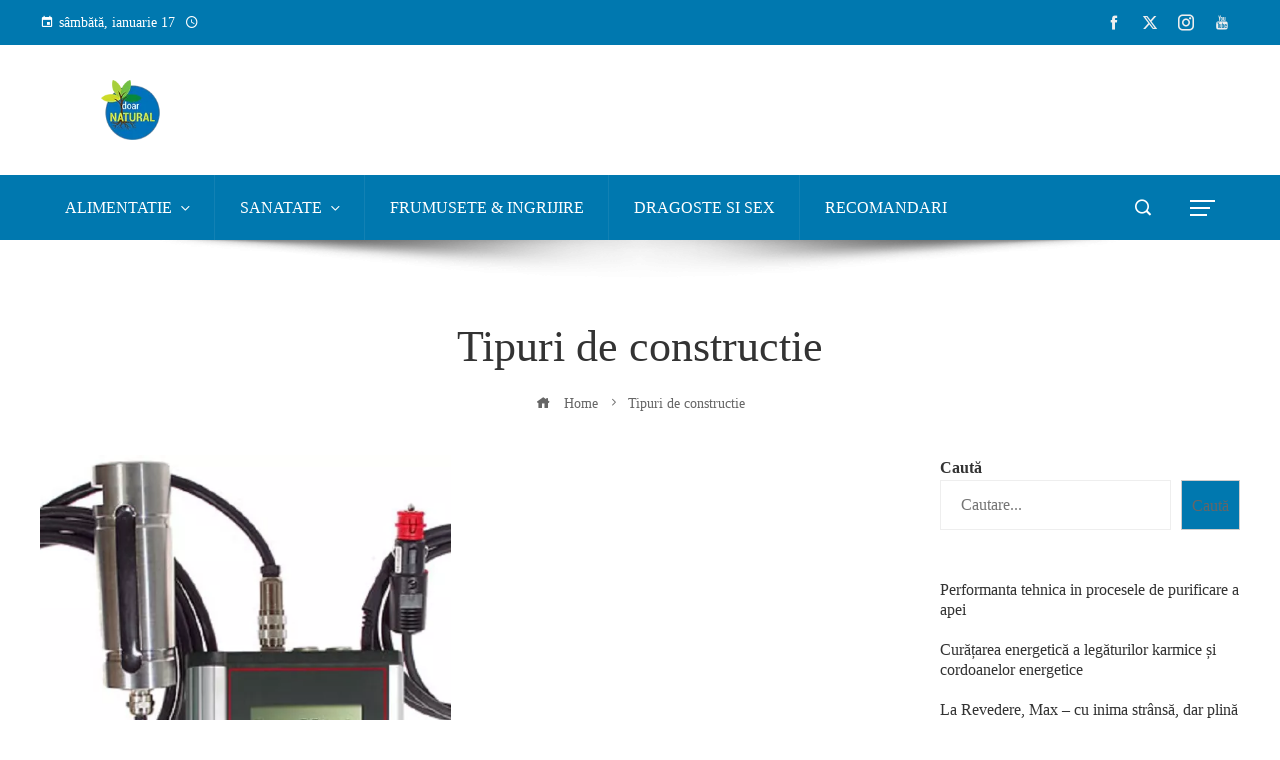

--- FILE ---
content_type: text/html; charset=UTF-8
request_url: https://www.doarnatural.ro/tag/tipuri-de-constructie/
body_size: 20855
content:
<!DOCTYPE html><html lang="ro-RO" prefix="og: https://ogp.me/ns#"><head><script data-no-optimize="1">var litespeed_docref=sessionStorage.getItem("litespeed_docref");litespeed_docref&&(Object.defineProperty(document,"referrer",{get:function(){return litespeed_docref}}),sessionStorage.removeItem("litespeed_docref"));</script> <meta charset="UTF-8"><meta name="viewport" content="width=device-width, initial-scale=1"><link rel="profile" href="https://gmpg.org/xfn/11"><link rel="pingback" href="https://www.doarnatural.ro/xmlrpc.php"><link rel="preload" href="https://www.doarnatural.ro/wp-content/plugins/rate-my-post/public/css/fonts/ratemypost.ttf" type="font/ttf" as="font" crossorigin="anonymous"><title>| Doar Natural</title><meta name="robots" content="follow, noindex"/><meta property="og:locale" content="ro_RO" /><meta property="og:type" content="article" /><meta property="og:title" content="| Doar Natural" /><meta property="og:url" content="https://www.doarnatural.ro/tag/tipuri-de-constructie/" /><meta property="og:site_name" content="Doar Natural" /><meta property="og:image" content="https://www.doarnatural.ro/wp-content/uploads/2016/03/modalitati-de-a-scapa-de-stres7.jpg" /><meta property="og:image:secure_url" content="https://www.doarnatural.ro/wp-content/uploads/2016/03/modalitati-de-a-scapa-de-stres7.jpg" /><meta property="og:image:width" content="700" /><meta property="og:image:height" content="400" /><meta property="og:image:alt" content="modalitati de a scapa de stres" /><meta property="og:image:type" content="image/jpeg" /><meta name="twitter:card" content="summary_large_image" /><meta name="twitter:title" content="| Doar Natural" /><meta name="twitter:image" content="https://www.doarnatural.ro/wp-content/uploads/2016/03/modalitati-de-a-scapa-de-stres7.jpg" /><meta name="twitter:label1" content="Articole" /><meta name="twitter:data1" content="1" /> <script type="application/ld+json" class="rank-math-schema">{"@context":"https://schema.org","@graph":[{"@type":"Person","@id":"https://www.doarnatural.ro/#person","name":"alex","image":{"@type":"ImageObject","@id":"https://www.doarnatural.ro/#logo","url":"https://www.doarnatural.ro/wp-content/uploads/2018/08/doar-natural-retina-logo.png","contentUrl":"https://www.doarnatural.ro/wp-content/uploads/2018/08/doar-natural-retina-logo.png","caption":"alex","inLanguage":"ro-RO","width":"544","height":"180"}},{"@type":"WebSite","@id":"https://www.doarnatural.ro/#website","url":"https://www.doarnatural.ro","name":"alex","publisher":{"@id":"https://www.doarnatural.ro/#person"},"inLanguage":"ro-RO"},{"@type":"CollectionPage","@id":"https://www.doarnatural.ro/tag/tipuri-de-constructie/#webpage","url":"https://www.doarnatural.ro/tag/tipuri-de-constructie/","name":"| Doar Natural","isPartOf":{"@id":"https://www.doarnatural.ro/#website"},"inLanguage":"ro-RO"}]}</script> <link rel='dns-prefetch' href='//fonts.googleapis.com' /><link rel="alternate" type="application/rss+xml" title="Doar Natural &raquo; Flux" href="https://www.doarnatural.ro/feed/" /><link rel="alternate" type="application/rss+xml" title="Doar Natural &raquo; Flux comentarii" href="https://www.doarnatural.ro/comments/feed/" /><link rel="alternate" type="application/rss+xml" title="Doar Natural &raquo; Flux etichetă Tipuri de constructie" href="https://www.doarnatural.ro/tag/tipuri-de-constructie/feed/" /><style id='wp-img-auto-sizes-contain-inline-css'>img:is([sizes=auto i],[sizes^="auto," i]){contain-intrinsic-size:3000px 1500px}
/*# sourceURL=wp-img-auto-sizes-contain-inline-css */</style><link data-optimized="2" rel="stylesheet" href="https://www.doarnatural.ro/wp-content/litespeed/css/43545b7a35cefbf0911bbeef08a47e0d.css?ver=0de38" /><style id='wp-block-library-theme-inline-css'>.wp-block-audio :where(figcaption){color:#555;font-size:13px;text-align:center}.is-dark-theme .wp-block-audio :where(figcaption){color:#ffffffa6}.wp-block-audio{margin:0 0 1em}.wp-block-code{border:1px solid #ccc;border-radius:4px;font-family:Menlo,Consolas,monaco,monospace;padding:.8em 1em}.wp-block-embed :where(figcaption){color:#555;font-size:13px;text-align:center}.is-dark-theme .wp-block-embed :where(figcaption){color:#ffffffa6}.wp-block-embed{margin:0 0 1em}.blocks-gallery-caption{color:#555;font-size:13px;text-align:center}.is-dark-theme .blocks-gallery-caption{color:#ffffffa6}:root :where(.wp-block-image figcaption){color:#555;font-size:13px;text-align:center}.is-dark-theme :root :where(.wp-block-image figcaption){color:#ffffffa6}.wp-block-image{margin:0 0 1em}.wp-block-pullquote{border-bottom:4px solid;border-top:4px solid;color:currentColor;margin-bottom:1.75em}.wp-block-pullquote :where(cite),.wp-block-pullquote :where(footer),.wp-block-pullquote__citation{color:currentColor;font-size:.8125em;font-style:normal;text-transform:uppercase}.wp-block-quote{border-left:.25em solid;margin:0 0 1.75em;padding-left:1em}.wp-block-quote cite,.wp-block-quote footer{color:currentColor;font-size:.8125em;font-style:normal;position:relative}.wp-block-quote:where(.has-text-align-right){border-left:none;border-right:.25em solid;padding-left:0;padding-right:1em}.wp-block-quote:where(.has-text-align-center){border:none;padding-left:0}.wp-block-quote.is-large,.wp-block-quote.is-style-large,.wp-block-quote:where(.is-style-plain){border:none}.wp-block-search .wp-block-search__label{font-weight:700}.wp-block-search__button{border:1px solid #ccc;padding:.375em .625em}:where(.wp-block-group.has-background){padding:1.25em 2.375em}.wp-block-separator.has-css-opacity{opacity:.4}.wp-block-separator{border:none;border-bottom:2px solid;margin-left:auto;margin-right:auto}.wp-block-separator.has-alpha-channel-opacity{opacity:1}.wp-block-separator:not(.is-style-wide):not(.is-style-dots){width:100px}.wp-block-separator.has-background:not(.is-style-dots){border-bottom:none;height:1px}.wp-block-separator.has-background:not(.is-style-wide):not(.is-style-dots){height:2px}.wp-block-table{margin:0 0 1em}.wp-block-table td,.wp-block-table th{word-break:normal}.wp-block-table :where(figcaption){color:#555;font-size:13px;text-align:center}.is-dark-theme .wp-block-table :where(figcaption){color:#ffffffa6}.wp-block-video :where(figcaption){color:#555;font-size:13px;text-align:center}.is-dark-theme .wp-block-video :where(figcaption){color:#ffffffa6}.wp-block-video{margin:0 0 1em}:root :where(.wp-block-template-part.has-background){margin-bottom:0;margin-top:0;padding:1.25em 2.375em}
/*# sourceURL=/wp-includes/css/dist/block-library/theme.min.css */</style><style id='classic-theme-styles-inline-css'>/*! This file is auto-generated */
.wp-block-button__link{color:#fff;background-color:#32373c;border-radius:9999px;box-shadow:none;text-decoration:none;padding:calc(.667em + 2px) calc(1.333em + 2px);font-size:1.125em}.wp-block-file__button{background:#32373c;color:#fff;text-decoration:none}
/*# sourceURL=/wp-includes/css/classic-themes.min.css */</style><style id='rate-my-post-inline-css'>.rmp-widgets-container.rmp-wp-plugin.rmp-main-container {  text-align:left;}
.rmp-widgets-container.rmp-wp-plugin.rmp-main-container {  text-align:left;}
/*# sourceURL=rate-my-post-inline-css */</style><style id='global-styles-inline-css'>:root{--wp--preset--aspect-ratio--square: 1;--wp--preset--aspect-ratio--4-3: 4/3;--wp--preset--aspect-ratio--3-4: 3/4;--wp--preset--aspect-ratio--3-2: 3/2;--wp--preset--aspect-ratio--2-3: 2/3;--wp--preset--aspect-ratio--16-9: 16/9;--wp--preset--aspect-ratio--9-16: 9/16;--wp--preset--color--black: #000000;--wp--preset--color--cyan-bluish-gray: #abb8c3;--wp--preset--color--white: #ffffff;--wp--preset--color--pale-pink: #f78da7;--wp--preset--color--vivid-red: #cf2e2e;--wp--preset--color--luminous-vivid-orange: #ff6900;--wp--preset--color--luminous-vivid-amber: #fcb900;--wp--preset--color--light-green-cyan: #7bdcb5;--wp--preset--color--vivid-green-cyan: #00d084;--wp--preset--color--pale-cyan-blue: #8ed1fc;--wp--preset--color--vivid-cyan-blue: #0693e3;--wp--preset--color--vivid-purple: #9b51e0;--wp--preset--gradient--vivid-cyan-blue-to-vivid-purple: linear-gradient(135deg,rgb(6,147,227) 0%,rgb(155,81,224) 100%);--wp--preset--gradient--light-green-cyan-to-vivid-green-cyan: linear-gradient(135deg,rgb(122,220,180) 0%,rgb(0,208,130) 100%);--wp--preset--gradient--luminous-vivid-amber-to-luminous-vivid-orange: linear-gradient(135deg,rgb(252,185,0) 0%,rgb(255,105,0) 100%);--wp--preset--gradient--luminous-vivid-orange-to-vivid-red: linear-gradient(135deg,rgb(255,105,0) 0%,rgb(207,46,46) 100%);--wp--preset--gradient--very-light-gray-to-cyan-bluish-gray: linear-gradient(135deg,rgb(238,238,238) 0%,rgb(169,184,195) 100%);--wp--preset--gradient--cool-to-warm-spectrum: linear-gradient(135deg,rgb(74,234,220) 0%,rgb(151,120,209) 20%,rgb(207,42,186) 40%,rgb(238,44,130) 60%,rgb(251,105,98) 80%,rgb(254,248,76) 100%);--wp--preset--gradient--blush-light-purple: linear-gradient(135deg,rgb(255,206,236) 0%,rgb(152,150,240) 100%);--wp--preset--gradient--blush-bordeaux: linear-gradient(135deg,rgb(254,205,165) 0%,rgb(254,45,45) 50%,rgb(107,0,62) 100%);--wp--preset--gradient--luminous-dusk: linear-gradient(135deg,rgb(255,203,112) 0%,rgb(199,81,192) 50%,rgb(65,88,208) 100%);--wp--preset--gradient--pale-ocean: linear-gradient(135deg,rgb(255,245,203) 0%,rgb(182,227,212) 50%,rgb(51,167,181) 100%);--wp--preset--gradient--electric-grass: linear-gradient(135deg,rgb(202,248,128) 0%,rgb(113,206,126) 100%);--wp--preset--gradient--midnight: linear-gradient(135deg,rgb(2,3,129) 0%,rgb(40,116,252) 100%);--wp--preset--font-size--small: 13px;--wp--preset--font-size--medium: 20px;--wp--preset--font-size--large: 36px;--wp--preset--font-size--x-large: 42px;--wp--preset--spacing--20: 0.44rem;--wp--preset--spacing--30: 0.67rem;--wp--preset--spacing--40: 1rem;--wp--preset--spacing--50: 1.5rem;--wp--preset--spacing--60: 2.25rem;--wp--preset--spacing--70: 3.38rem;--wp--preset--spacing--80: 5.06rem;--wp--preset--shadow--natural: 6px 6px 9px rgba(0, 0, 0, 0.2);--wp--preset--shadow--deep: 12px 12px 50px rgba(0, 0, 0, 0.4);--wp--preset--shadow--sharp: 6px 6px 0px rgba(0, 0, 0, 0.2);--wp--preset--shadow--outlined: 6px 6px 0px -3px rgb(255, 255, 255), 6px 6px rgb(0, 0, 0);--wp--preset--shadow--crisp: 6px 6px 0px rgb(0, 0, 0);}:where(.is-layout-flex){gap: 0.5em;}:where(.is-layout-grid){gap: 0.5em;}body .is-layout-flex{display: flex;}.is-layout-flex{flex-wrap: wrap;align-items: center;}.is-layout-flex > :is(*, div){margin: 0;}body .is-layout-grid{display: grid;}.is-layout-grid > :is(*, div){margin: 0;}:where(.wp-block-columns.is-layout-flex){gap: 2em;}:where(.wp-block-columns.is-layout-grid){gap: 2em;}:where(.wp-block-post-template.is-layout-flex){gap: 1.25em;}:where(.wp-block-post-template.is-layout-grid){gap: 1.25em;}.has-black-color{color: var(--wp--preset--color--black) !important;}.has-cyan-bluish-gray-color{color: var(--wp--preset--color--cyan-bluish-gray) !important;}.has-white-color{color: var(--wp--preset--color--white) !important;}.has-pale-pink-color{color: var(--wp--preset--color--pale-pink) !important;}.has-vivid-red-color{color: var(--wp--preset--color--vivid-red) !important;}.has-luminous-vivid-orange-color{color: var(--wp--preset--color--luminous-vivid-orange) !important;}.has-luminous-vivid-amber-color{color: var(--wp--preset--color--luminous-vivid-amber) !important;}.has-light-green-cyan-color{color: var(--wp--preset--color--light-green-cyan) !important;}.has-vivid-green-cyan-color{color: var(--wp--preset--color--vivid-green-cyan) !important;}.has-pale-cyan-blue-color{color: var(--wp--preset--color--pale-cyan-blue) !important;}.has-vivid-cyan-blue-color{color: var(--wp--preset--color--vivid-cyan-blue) !important;}.has-vivid-purple-color{color: var(--wp--preset--color--vivid-purple) !important;}.has-black-background-color{background-color: var(--wp--preset--color--black) !important;}.has-cyan-bluish-gray-background-color{background-color: var(--wp--preset--color--cyan-bluish-gray) !important;}.has-white-background-color{background-color: var(--wp--preset--color--white) !important;}.has-pale-pink-background-color{background-color: var(--wp--preset--color--pale-pink) !important;}.has-vivid-red-background-color{background-color: var(--wp--preset--color--vivid-red) !important;}.has-luminous-vivid-orange-background-color{background-color: var(--wp--preset--color--luminous-vivid-orange) !important;}.has-luminous-vivid-amber-background-color{background-color: var(--wp--preset--color--luminous-vivid-amber) !important;}.has-light-green-cyan-background-color{background-color: var(--wp--preset--color--light-green-cyan) !important;}.has-vivid-green-cyan-background-color{background-color: var(--wp--preset--color--vivid-green-cyan) !important;}.has-pale-cyan-blue-background-color{background-color: var(--wp--preset--color--pale-cyan-blue) !important;}.has-vivid-cyan-blue-background-color{background-color: var(--wp--preset--color--vivid-cyan-blue) !important;}.has-vivid-purple-background-color{background-color: var(--wp--preset--color--vivid-purple) !important;}.has-black-border-color{border-color: var(--wp--preset--color--black) !important;}.has-cyan-bluish-gray-border-color{border-color: var(--wp--preset--color--cyan-bluish-gray) !important;}.has-white-border-color{border-color: var(--wp--preset--color--white) !important;}.has-pale-pink-border-color{border-color: var(--wp--preset--color--pale-pink) !important;}.has-vivid-red-border-color{border-color: var(--wp--preset--color--vivid-red) !important;}.has-luminous-vivid-orange-border-color{border-color: var(--wp--preset--color--luminous-vivid-orange) !important;}.has-luminous-vivid-amber-border-color{border-color: var(--wp--preset--color--luminous-vivid-amber) !important;}.has-light-green-cyan-border-color{border-color: var(--wp--preset--color--light-green-cyan) !important;}.has-vivid-green-cyan-border-color{border-color: var(--wp--preset--color--vivid-green-cyan) !important;}.has-pale-cyan-blue-border-color{border-color: var(--wp--preset--color--pale-cyan-blue) !important;}.has-vivid-cyan-blue-border-color{border-color: var(--wp--preset--color--vivid-cyan-blue) !important;}.has-vivid-purple-border-color{border-color: var(--wp--preset--color--vivid-purple) !important;}.has-vivid-cyan-blue-to-vivid-purple-gradient-background{background: var(--wp--preset--gradient--vivid-cyan-blue-to-vivid-purple) !important;}.has-light-green-cyan-to-vivid-green-cyan-gradient-background{background: var(--wp--preset--gradient--light-green-cyan-to-vivid-green-cyan) !important;}.has-luminous-vivid-amber-to-luminous-vivid-orange-gradient-background{background: var(--wp--preset--gradient--luminous-vivid-amber-to-luminous-vivid-orange) !important;}.has-luminous-vivid-orange-to-vivid-red-gradient-background{background: var(--wp--preset--gradient--luminous-vivid-orange-to-vivid-red) !important;}.has-very-light-gray-to-cyan-bluish-gray-gradient-background{background: var(--wp--preset--gradient--very-light-gray-to-cyan-bluish-gray) !important;}.has-cool-to-warm-spectrum-gradient-background{background: var(--wp--preset--gradient--cool-to-warm-spectrum) !important;}.has-blush-light-purple-gradient-background{background: var(--wp--preset--gradient--blush-light-purple) !important;}.has-blush-bordeaux-gradient-background{background: var(--wp--preset--gradient--blush-bordeaux) !important;}.has-luminous-dusk-gradient-background{background: var(--wp--preset--gradient--luminous-dusk) !important;}.has-pale-ocean-gradient-background{background: var(--wp--preset--gradient--pale-ocean) !important;}.has-electric-grass-gradient-background{background: var(--wp--preset--gradient--electric-grass) !important;}.has-midnight-gradient-background{background: var(--wp--preset--gradient--midnight) !important;}.has-small-font-size{font-size: var(--wp--preset--font-size--small) !important;}.has-medium-font-size{font-size: var(--wp--preset--font-size--medium) !important;}.has-large-font-size{font-size: var(--wp--preset--font-size--large) !important;}.has-x-large-font-size{font-size: var(--wp--preset--font-size--x-large) !important;}
:where(.wp-block-post-template.is-layout-flex){gap: 1.25em;}:where(.wp-block-post-template.is-layout-grid){gap: 1.25em;}
:where(.wp-block-term-template.is-layout-flex){gap: 1.25em;}:where(.wp-block-term-template.is-layout-grid){gap: 1.25em;}
:where(.wp-block-columns.is-layout-flex){gap: 2em;}:where(.wp-block-columns.is-layout-grid){gap: 2em;}
:root :where(.wp-block-pullquote){font-size: 1.5em;line-height: 1.6;}
/*# sourceURL=global-styles-inline-css */</style><style id='ez-toc-inline-css'>div#ez-toc-container .ez-toc-title {font-size: 120%;}div#ez-toc-container .ez-toc-title {font-weight: 500;}div#ez-toc-container ul li , div#ez-toc-container ul li a {font-size: 95%;}div#ez-toc-container ul li , div#ez-toc-container ul li a {font-weight: 500;}div#ez-toc-container nav ul ul li {font-size: 90%;}div#ez-toc-container {background: #fff;border: 1px solid #ddd;width: 100%;}div#ez-toc-container p.ez-toc-title , #ez-toc-container .ez_toc_custom_title_icon , #ez-toc-container .ez_toc_custom_toc_icon {color: #999;}div#ez-toc-container ul.ez-toc-list a {color: #428bca;}div#ez-toc-container ul.ez-toc-list a:hover {color: #2a6496;}div#ez-toc-container ul.ez-toc-list a:visited {color: #428bca;}.ez-toc-counter nav ul li a::before {color: ;}.ez-toc-box-title {font-weight: bold; margin-bottom: 10px; text-align: center; text-transform: uppercase; letter-spacing: 1px; color: #666; padding-bottom: 5px;position:absolute;top:-4%;left:5%;background-color: inherit;transition: top 0.3s ease;}.ez-toc-box-title.toc-closed {top:-25%;}
.ez-toc-container-direction {direction: ltr;}.ez-toc-counter ul{counter-reset: item ;}.ez-toc-counter nav ul li a::before {content: counters(item, '.', decimal) '. ';display: inline-block;counter-increment: item;flex-grow: 0;flex-shrink: 0;margin-right: .2em; float: left; }.ez-toc-widget-direction {direction: ltr;}.ez-toc-widget-container ul{counter-reset: item ;}.ez-toc-widget-container nav ul li a::before {content: counters(item, '.', decimal) '. ';display: inline-block;counter-increment: item;flex-grow: 0;flex-shrink: 0;margin-right: .2em; float: left; }
/*# sourceURL=ez-toc-inline-css */</style><style id='viral-pro-style-inline-css'>.ht-container{max-width:1400px}body.ht-boxed #ht-page{max-width:1560px}body.ht-fluid .ht-container{max-width:80%}#primary{width:71%}#secondary{width:25%}.ht-boxed .ht-fullwidth-container,.ht-boxed .vl-fwcarousel-block{margin-left:-80px !important;margin-right:-80px !important}#ht-preloader-wrap,#preloader-15.loading .finger-item i,#preloader-15.loading .finger-item span:before,#preloader-15.loading .finger-item span:after,#preloader-15.loading .last-finger-item i:after{background:#FFFFFF}#preloader-2 .object,#preloader-3 .object,#preloader-4 .object,#preloader-5 .object,#preloader-6 .object,#preloader-7 .object,#preloader-10 .object,#preloader-11 .object,#preloader-12 .object,#preloader-13 .object,#preloader-14 .object,#preloader-15.loading .finger-item,#preloader-15.loading .last-finger-item,#preloader-15.loading .last-finger-item i,.pacman>div:nth-child(3),.pacman>div:nth-child(4),.pacman>div:nth-child(5),.pacman>div:nth-child(6){background:#81d742}#preloader-8 .object,#preloader-9 .object,.pacman>div:first-of-type,.pacman>div:nth-child(2){border-color:#81d742}#preloader-1 .object{border-left-color:#81d742;border-right-color:#81d742}html,body,button,input,select,textarea{font-family:'Roboto',serif;font-weight:300;font-style:normal;text-transform:none;text-decoration:none;font-size:16px;line-height:1.6;;color:#666666}.ht-menu > ul > li > a,a.ht-header-bttn{font-family:'Roboto',serif;font-weight:400;font-style:normal;text-transform:uppercase;text-decoration:none;font-size:16px;line-height:3}.ht-site-title-tagline .ht-site-title{font-family:'Roboto',serif;font-weight:400;font-style:normal;text-transform:uppercase;text-decoration:none;font-size:32px;line-height:1.2;;color:#333333}.ht-site-title-tagline .ht-site-description{font-family:'Roboto',serif;font-weight:400;font-style:normal;text-transform:none;text-decoration:none;font-size:16px;line-height:1.2;;color:#333333}.ht-main-title,.single-post .entry-title{;;font-style:normal;text-transform:none;text-decoration:none;font-size:44px;line-height:1.3;;color:#333333}h3.vl-post-title{;;font-style:normal;text-transform:capitalize;text-decoration:none;font-size:16px;line-height:1.3}.vl-block-title span.vl-title,.vp-block-title span.vl-title{;;font-style:normal;text-transform:uppercase;text-decoration:none;font-size:20px;line-height:1.1}.widget-title{;;font-style:normal;text-transform:uppercase;text-decoration:none;font-size:18px;line-height:1.3}h1,h2,h3,h4,h5,h6,.ht-site-title{font-family:'Roboto',serif;font-weight:400;font-style:normal;text-transform:none;text-decoration:none;line-height:1.6}h1,.ht-site-title{font-size:40px}h2{font-size:34px}h3{font-size:34px}h4{font-size:30px}h5{font-size:26px}h6{font-size:22px}.ht-main-navigation,.menu-item-megamenu .widget-title,.menu-item-megamenu .vl-block-title span.vl-title{font-size:16px;font-family:Roboto}.single-ht-megamenu .ht-main-content{font-family:Roboto}.vp-block-filter{line-height:1}.ht-main-content h1,.ht-main-content h2,.ht-main-content h3,.ht-main-content h4,.ht-main-content h5,.ht-main-content h6{color:#000000}.ht-main-content{color:#333333}a{color:#0078af}a:hover,.woocommerce .woocommerce-breadcrumb a:hover,.breadcrumb-trail a:hover{color:#57c100}.ht-sidebar-style1 .ht-site-wrapper .widget-area ul ul,.ht-sidebar-style1 .ht-site-wrapper .widget-area li{border-color:rgba(51,51,51,0.05)}.ht-sidebar-style2 .ht-site-wrapper .widget,.ht-sidebar-style2 .ht-site-wrapper .widget-title,.ht-sidebar-style3 .ht-site-wrapper .widget,.ht-sidebar-style5 .ht-site-wrapper .widget,.ht-sidebar-style7 .ht-site-wrapper .widget,.ht-sidebar-style7 .ht-site-wrapper .widget-title,.comment-list .sp-comment-content,.post-navigation,.post-navigation .nav-next,.ht-social-share{border-color:rgba(51,51,51,0.1)}.ht-sidebar-style5 .ht-site-wrapper .widget-title:before,.ht-sidebar-style5 .ht-site-wrapper .widget-title:after{background-color:rgba(51,51,51,0.1)}.single-entry-tags a,.widget-area .tagcloud a{border-color:#333333}.ht-sidebar-style3 .ht-site-wrapper .widget{background:rgba(51,51,51,0.05)}.ht-main-content .widget-title{color:#000000}.ht-sidebar-style1 .ht-site-wrapper .widget-title:after,.ht-sidebar-style3 .ht-site-wrapper .widget-title:after,.ht-sidebar-style6 .ht-site-wrapper .widget-title:after,.ht-sidebar-style7 .ht-site-wrapper .widget:before{background-color:#000000}.ht-ticker-section{background-color:#FFFFFF}.ht-ticker-section .ht-section-wrap{padding-top:20px;padding-bottom:20px;color:#333333}.ht-ticker-section h1,.ht-ticker-section h2,.ht-ticker-section h3,.ht-ticker-section h4,.ht-ticker-section h5,.ht-ticker-section h6{color:#333333}.ht-ticker-section.ht-overwrite-color .vl-block-title span.vl-title{color:#333333}.ht-block-title-style2 .ht-ticker-section.ht-overwrite-color .vl-block-title:after,.ht-block-title-style5 .ht-ticker-section.ht-overwrite-color .vl-block-title span.vl-title:before,.ht-block-title-style7 .ht-ticker-section.ht-overwrite-color .vl-block-title span.vl-title,.ht-block-title-style8 .ht-ticker-section.ht-overwrite-color .vl-block-title span.vl-title,.ht-block-title-style9 .ht-ticker-section.ht-overwrite-color .vl-block-title span.vl-title,.ht-block-title-style9 .ht-ticker-section.ht-overwrite-color .vl-block-title span.vl-title:before,.ht-block-title-style10 .ht-ticker-section.ht-overwrite-color .vl-block-header,.ht-block-title-style11 .ht-ticker-section.ht-overwrite-color .vl-block-title span.vl-title,.ht-block-title-style12 .ht-ticker-section.ht-overwrite-color .vl-block-title{background-color:#0078af}.ht-block-title-style8 .ht-ticker-section.ht-overwrite-color .vl-block-header,.ht-block-title-style9 .ht-ticker-section.ht-overwrite-color .vl-block-header,.ht-block-title-style11 .ht-ticker-section.ht-overwrite-color .vl-block-header{border-color:#0078af}.ht-block-title-style10 .ht-ticker-section.ht-overwrite-color .vl-block-title:before{border-color:#0078af #0078af transparent transparent}.ht-block-title-style2 .ht-ticker-section.ht-overwrite-color .vl-block-title,.ht-block-title-style3 .ht-ticker-section.ht-overwrite-color .vl-block-header,.ht-block-title-style5 .ht-ticker-section.ht-overwrite-color .vl-block-header{border-color:#0078af}.ht-block-title-style4 .ht-ticker-section.ht-overwrite-color .vl-block-title:after,.ht-block-title-style6 .ht-ticker-section.ht-overwrite-color .vl-block-title:before,.ht-block-title-style6 .ht-ticker-section.ht-overwrite-color .vl-block-title:after,.ht-block-title-style7 .ht-ticker-section.ht-overwrite-color .vl-block-title:after{background-color:#0078af}.ht-ticker-section .ht-section-seperator.top-section-seperator{height:60px}.ht-ticker-section .ht-section-seperator.bottom-section-seperator{height:60px}.ht-slider1-section{background-color:#FFFFFF}.ht-slider1-section .ht-section-wrap{padding-top:20px;padding-bottom:20px;color:#333333}.ht-slider1-section h1,.ht-slider1-section h2,.ht-slider1-section h3,.ht-slider1-section h4,.ht-slider1-section h5,.ht-slider1-section h6{color:#333333}.ht-slider1-section.ht-overwrite-color .vl-block-title span.vl-title{color:#333333}.ht-block-title-style2 .ht-slider1-section.ht-overwrite-color .vl-block-title:after,.ht-block-title-style5 .ht-slider1-section.ht-overwrite-color .vl-block-title span.vl-title:before,.ht-block-title-style7 .ht-slider1-section.ht-overwrite-color .vl-block-title span.vl-title,.ht-block-title-style8 .ht-slider1-section.ht-overwrite-color .vl-block-title span.vl-title,.ht-block-title-style9 .ht-slider1-section.ht-overwrite-color .vl-block-title span.vl-title,.ht-block-title-style9 .ht-slider1-section.ht-overwrite-color .vl-block-title span.vl-title:before,.ht-block-title-style10 .ht-slider1-section.ht-overwrite-color .vl-block-header,.ht-block-title-style11 .ht-slider1-section.ht-overwrite-color .vl-block-title span.vl-title,.ht-block-title-style12 .ht-slider1-section.ht-overwrite-color .vl-block-title{background-color:#0078af}.ht-block-title-style8 .ht-slider1-section.ht-overwrite-color .vl-block-header,.ht-block-title-style9 .ht-slider1-section.ht-overwrite-color .vl-block-header,.ht-block-title-style11 .ht-slider1-section.ht-overwrite-color .vl-block-header{border-color:#0078af}.ht-block-title-style10 .ht-slider1-section.ht-overwrite-color .vl-block-title:before{border-color:#0078af #0078af transparent transparent}.ht-block-title-style2 .ht-slider1-section.ht-overwrite-color .vl-block-title,.ht-block-title-style3 .ht-slider1-section.ht-overwrite-color .vl-block-header,.ht-block-title-style5 .ht-slider1-section.ht-overwrite-color .vl-block-header{border-color:#0078af}.ht-block-title-style4 .ht-slider1-section.ht-overwrite-color .vl-block-title:after,.ht-block-title-style6 .ht-slider1-section.ht-overwrite-color .vl-block-title:before,.ht-block-title-style6 .ht-slider1-section.ht-overwrite-color .vl-block-title:after,.ht-block-title-style7 .ht-slider1-section.ht-overwrite-color .vl-block-title:after{background-color:#0078af}.ht-slider1-section .ht-section-seperator.top-section-seperator{height:60px}.ht-slider1-section .ht-section-seperator.bottom-section-seperator{height:60px}.ht-slider2-section{background-color:#FFFFFF}.ht-slider2-section .ht-section-wrap{padding-top:20px;padding-bottom:20px;color:#333333}.ht-slider2-section h1,.ht-slider2-section h2,.ht-slider2-section h3,.ht-slider2-section h4,.ht-slider2-section h5,.ht-slider2-section h6{color:#333333}.ht-slider2-section.ht-overwrite-color .vl-block-title span.vl-title{color:#333333}.ht-block-title-style2 .ht-slider2-section.ht-overwrite-color .vl-block-title:after,.ht-block-title-style5 .ht-slider2-section.ht-overwrite-color .vl-block-title span.vl-title:before,.ht-block-title-style7 .ht-slider2-section.ht-overwrite-color .vl-block-title span.vl-title,.ht-block-title-style8 .ht-slider2-section.ht-overwrite-color .vl-block-title span.vl-title,.ht-block-title-style9 .ht-slider2-section.ht-overwrite-color .vl-block-title span.vl-title,.ht-block-title-style9 .ht-slider2-section.ht-overwrite-color .vl-block-title span.vl-title:before,.ht-block-title-style10 .ht-slider2-section.ht-overwrite-color .vl-block-header,.ht-block-title-style11 .ht-slider2-section.ht-overwrite-color .vl-block-title span.vl-title,.ht-block-title-style12 .ht-slider2-section.ht-overwrite-color .vl-block-title{background-color:#0078af}.ht-block-title-style8 .ht-slider2-section.ht-overwrite-color .vl-block-header,.ht-block-title-style9 .ht-slider2-section.ht-overwrite-color .vl-block-header,.ht-block-title-style11 .ht-slider2-section.ht-overwrite-color .vl-block-header{border-color:#0078af}.ht-block-title-style10 .ht-slider2-section.ht-overwrite-color .vl-block-title:before{border-color:#0078af #0078af transparent transparent}.ht-block-title-style2 .ht-slider2-section.ht-overwrite-color .vl-block-title,.ht-block-title-style3 .ht-slider2-section.ht-overwrite-color .vl-block-header,.ht-block-title-style5 .ht-slider2-section.ht-overwrite-color .vl-block-header{border-color:#0078af}.ht-block-title-style4 .ht-slider2-section.ht-overwrite-color .vl-block-title:after,.ht-block-title-style6 .ht-slider2-section.ht-overwrite-color .vl-block-title:before,.ht-block-title-style6 .ht-slider2-section.ht-overwrite-color .vl-block-title:after,.ht-block-title-style7 .ht-slider2-section.ht-overwrite-color .vl-block-title:after{background-color:#0078af}.ht-slider2-section .ht-section-seperator.top-section-seperator{height:60px}.ht-slider2-section .ht-section-seperator.bottom-section-seperator{height:60px}.ht-featured-section{background-color:#FFFFFF}.ht-featured-section .ht-section-wrap{padding-top:20px;padding-bottom:20px;color:#333333}.ht-featured-section h1,.ht-featured-section h2,.ht-featured-section h3,.ht-featured-section h4,.ht-featured-section h5,.ht-featured-section h6{color:#333333}.ht-featured-section.ht-overwrite-color .vl-block-title span.vl-title{color:#333333}.ht-block-title-style2 .ht-featured-section.ht-overwrite-color .vl-block-title:after,.ht-block-title-style5 .ht-featured-section.ht-overwrite-color .vl-block-title span.vl-title:before,.ht-block-title-style7 .ht-featured-section.ht-overwrite-color .vl-block-title span.vl-title,.ht-block-title-style8 .ht-featured-section.ht-overwrite-color .vl-block-title span.vl-title,.ht-block-title-style9 .ht-featured-section.ht-overwrite-color .vl-block-title span.vl-title,.ht-block-title-style9 .ht-featured-section.ht-overwrite-color .vl-block-title span.vl-title:before,.ht-block-title-style10 .ht-featured-section.ht-overwrite-color .vl-block-header,.ht-block-title-style11 .ht-featured-section.ht-overwrite-color .vl-block-title span.vl-title,.ht-block-title-style12 .ht-featured-section.ht-overwrite-color .vl-block-title{background-color:#0078af}.ht-block-title-style8 .ht-featured-section.ht-overwrite-color .vl-block-header,.ht-block-title-style9 .ht-featured-section.ht-overwrite-color .vl-block-header,.ht-block-title-style11 .ht-featured-section.ht-overwrite-color .vl-block-header{border-color:#0078af}.ht-block-title-style10 .ht-featured-section.ht-overwrite-color .vl-block-title:before{border-color:#0078af #0078af transparent transparent}.ht-block-title-style2 .ht-featured-section.ht-overwrite-color .vl-block-title,.ht-block-title-style3 .ht-featured-section.ht-overwrite-color .vl-block-header,.ht-block-title-style5 .ht-featured-section.ht-overwrite-color .vl-block-header{border-color:#0078af}.ht-block-title-style4 .ht-featured-section.ht-overwrite-color .vl-block-title:after,.ht-block-title-style6 .ht-featured-section.ht-overwrite-color .vl-block-title:before,.ht-block-title-style6 .ht-featured-section.ht-overwrite-color .vl-block-title:after,.ht-block-title-style7 .ht-featured-section.ht-overwrite-color .vl-block-title:after{background-color:#0078af}.ht-featured-section .ht-section-seperator.top-section-seperator{height:60px}.ht-featured-section .ht-section-seperator.bottom-section-seperator{height:60px}.ht-tile1-section{background-color:#FFFFFF}.ht-tile1-section .ht-section-wrap{padding-top:20px;padding-bottom:20px;color:#333333}.ht-tile1-section h1,.ht-tile1-section h2,.ht-tile1-section h3,.ht-tile1-section h4,.ht-tile1-section h5,.ht-tile1-section h6{color:#333333}.ht-tile1-section.ht-overwrite-color .vl-block-title span.vl-title{color:#333333}.ht-block-title-style2 .ht-tile1-section.ht-overwrite-color .vl-block-title:after,.ht-block-title-style5 .ht-tile1-section.ht-overwrite-color .vl-block-title span.vl-title:before,.ht-block-title-style7 .ht-tile1-section.ht-overwrite-color .vl-block-title span.vl-title,.ht-block-title-style8 .ht-tile1-section.ht-overwrite-color .vl-block-title span.vl-title,.ht-block-title-style9 .ht-tile1-section.ht-overwrite-color .vl-block-title span.vl-title,.ht-block-title-style9 .ht-tile1-section.ht-overwrite-color .vl-block-title span.vl-title:before,.ht-block-title-style10 .ht-tile1-section.ht-overwrite-color .vl-block-header,.ht-block-title-style11 .ht-tile1-section.ht-overwrite-color .vl-block-title span.vl-title,.ht-block-title-style12 .ht-tile1-section.ht-overwrite-color .vl-block-title{background-color:#0078af}.ht-block-title-style8 .ht-tile1-section.ht-overwrite-color .vl-block-header,.ht-block-title-style9 .ht-tile1-section.ht-overwrite-color .vl-block-header,.ht-block-title-style11 .ht-tile1-section.ht-overwrite-color .vl-block-header{border-color:#0078af}.ht-block-title-style10 .ht-tile1-section.ht-overwrite-color .vl-block-title:before{border-color:#0078af #0078af transparent transparent}.ht-block-title-style2 .ht-tile1-section.ht-overwrite-color .vl-block-title,.ht-block-title-style3 .ht-tile1-section.ht-overwrite-color .vl-block-header,.ht-block-title-style5 .ht-tile1-section.ht-overwrite-color .vl-block-header{border-color:#0078af}.ht-block-title-style4 .ht-tile1-section.ht-overwrite-color .vl-block-title:after,.ht-block-title-style6 .ht-tile1-section.ht-overwrite-color .vl-block-title:before,.ht-block-title-style6 .ht-tile1-section.ht-overwrite-color .vl-block-title:after,.ht-block-title-style7 .ht-tile1-section.ht-overwrite-color .vl-block-title:after{background-color:#0078af}.ht-tile1-section .ht-section-seperator.top-section-seperator{height:60px}.ht-tile1-section .ht-section-seperator.bottom-section-seperator{height:60px}.ht-tile2-section{background-color:#FFFFFF}.ht-tile2-section .ht-section-wrap{padding-top:20px;padding-bottom:20px;color:#333333}.ht-tile2-section h1,.ht-tile2-section h2,.ht-tile2-section h3,.ht-tile2-section h4,.ht-tile2-section h5,.ht-tile2-section h6{color:#333333}.ht-tile2-section.ht-overwrite-color .vl-block-title span.vl-title{color:#333333}.ht-block-title-style2 .ht-tile2-section.ht-overwrite-color .vl-block-title:after,.ht-block-title-style5 .ht-tile2-section.ht-overwrite-color .vl-block-title span.vl-title:before,.ht-block-title-style7 .ht-tile2-section.ht-overwrite-color .vl-block-title span.vl-title,.ht-block-title-style8 .ht-tile2-section.ht-overwrite-color .vl-block-title span.vl-title,.ht-block-title-style9 .ht-tile2-section.ht-overwrite-color .vl-block-title span.vl-title,.ht-block-title-style9 .ht-tile2-section.ht-overwrite-color .vl-block-title span.vl-title:before,.ht-block-title-style10 .ht-tile2-section.ht-overwrite-color .vl-block-header,.ht-block-title-style11 .ht-tile2-section.ht-overwrite-color .vl-block-title span.vl-title,.ht-block-title-style12 .ht-tile2-section.ht-overwrite-color .vl-block-title{background-color:#0078af}.ht-block-title-style8 .ht-tile2-section.ht-overwrite-color .vl-block-header,.ht-block-title-style9 .ht-tile2-section.ht-overwrite-color .vl-block-header,.ht-block-title-style11 .ht-tile2-section.ht-overwrite-color .vl-block-header{border-color:#0078af}.ht-block-title-style10 .ht-tile2-section.ht-overwrite-color .vl-block-title:before{border-color:#0078af #0078af transparent transparent}.ht-block-title-style2 .ht-tile2-section.ht-overwrite-color .vl-block-title,.ht-block-title-style3 .ht-tile2-section.ht-overwrite-color .vl-block-header,.ht-block-title-style5 .ht-tile2-section.ht-overwrite-color .vl-block-header{border-color:#0078af}.ht-block-title-style4 .ht-tile2-section.ht-overwrite-color .vl-block-title:after,.ht-block-title-style6 .ht-tile2-section.ht-overwrite-color .vl-block-title:before,.ht-block-title-style6 .ht-tile2-section.ht-overwrite-color .vl-block-title:after,.ht-block-title-style7 .ht-tile2-section.ht-overwrite-color .vl-block-title:after{background-color:#0078af}.ht-tile2-section .ht-section-seperator.top-section-seperator{height:60px}.ht-tile2-section .ht-section-seperator.bottom-section-seperator{height:60px}.ht-mininews-section{background-color:#FFFFFF}.ht-mininews-section .ht-section-wrap{padding-top:20px;padding-bottom:20px;color:#333333}.ht-mininews-section h1,.ht-mininews-section h2,.ht-mininews-section h3,.ht-mininews-section h4,.ht-mininews-section h5,.ht-mininews-section h6{color:#333333}.ht-mininews-section.ht-overwrite-color .vl-block-title span.vl-title{color:#333333}.ht-block-title-style2 .ht-mininews-section.ht-overwrite-color .vl-block-title:after,.ht-block-title-style5 .ht-mininews-section.ht-overwrite-color .vl-block-title span.vl-title:before,.ht-block-title-style7 .ht-mininews-section.ht-overwrite-color .vl-block-title span.vl-title,.ht-block-title-style8 .ht-mininews-section.ht-overwrite-color .vl-block-title span.vl-title,.ht-block-title-style9 .ht-mininews-section.ht-overwrite-color .vl-block-title span.vl-title,.ht-block-title-style9 .ht-mininews-section.ht-overwrite-color .vl-block-title span.vl-title:before,.ht-block-title-style10 .ht-mininews-section.ht-overwrite-color .vl-block-header,.ht-block-title-style11 .ht-mininews-section.ht-overwrite-color .vl-block-title span.vl-title,.ht-block-title-style12 .ht-mininews-section.ht-overwrite-color .vl-block-title{background-color:#0078af}.ht-block-title-style8 .ht-mininews-section.ht-overwrite-color .vl-block-header,.ht-block-title-style9 .ht-mininews-section.ht-overwrite-color .vl-block-header,.ht-block-title-style11 .ht-mininews-section.ht-overwrite-color .vl-block-header{border-color:#0078af}.ht-block-title-style10 .ht-mininews-section.ht-overwrite-color .vl-block-title:before{border-color:#0078af #0078af transparent transparent}.ht-block-title-style2 .ht-mininews-section.ht-overwrite-color .vl-block-title,.ht-block-title-style3 .ht-mininews-section.ht-overwrite-color .vl-block-header,.ht-block-title-style5 .ht-mininews-section.ht-overwrite-color .vl-block-header{border-color:#0078af}.ht-block-title-style4 .ht-mininews-section.ht-overwrite-color .vl-block-title:after,.ht-block-title-style6 .ht-mininews-section.ht-overwrite-color .vl-block-title:before,.ht-block-title-style6 .ht-mininews-section.ht-overwrite-color .vl-block-title:after,.ht-block-title-style7 .ht-mininews-section.ht-overwrite-color .vl-block-title:after{background-color:#0078af}.ht-mininews-section .ht-section-seperator.top-section-seperator{height:60px}.ht-mininews-section .ht-section-seperator.bottom-section-seperator{height:60px}.ht-leftnews-section{background-color:#FFFFFF}.ht-leftnews-section .ht-section-wrap{padding-top:20px;padding-bottom:20px;color:#333333}.ht-leftnews-section h1,.ht-leftnews-section h2,.ht-leftnews-section h3,.ht-leftnews-section h4,.ht-leftnews-section h5,.ht-leftnews-section h6{color:#333333}.ht-leftnews-section.ht-overwrite-color .vl-block-title span.vl-title{color:#333333}.ht-block-title-style2 .ht-leftnews-section.ht-overwrite-color .vl-block-title:after,.ht-block-title-style5 .ht-leftnews-section.ht-overwrite-color .vl-block-title span.vl-title:before,.ht-block-title-style7 .ht-leftnews-section.ht-overwrite-color .vl-block-title span.vl-title,.ht-block-title-style8 .ht-leftnews-section.ht-overwrite-color .vl-block-title span.vl-title,.ht-block-title-style9 .ht-leftnews-section.ht-overwrite-color .vl-block-title span.vl-title,.ht-block-title-style9 .ht-leftnews-section.ht-overwrite-color .vl-block-title span.vl-title:before,.ht-block-title-style10 .ht-leftnews-section.ht-overwrite-color .vl-block-header,.ht-block-title-style11 .ht-leftnews-section.ht-overwrite-color .vl-block-title span.vl-title,.ht-block-title-style12 .ht-leftnews-section.ht-overwrite-color .vl-block-title{background-color:#0078af}.ht-block-title-style8 .ht-leftnews-section.ht-overwrite-color .vl-block-header,.ht-block-title-style9 .ht-leftnews-section.ht-overwrite-color .vl-block-header,.ht-block-title-style11 .ht-leftnews-section.ht-overwrite-color .vl-block-header{border-color:#0078af}.ht-block-title-style10 .ht-leftnews-section.ht-overwrite-color .vl-block-title:before{border-color:#0078af #0078af transparent transparent}.ht-block-title-style2 .ht-leftnews-section.ht-overwrite-color .vl-block-title,.ht-block-title-style3 .ht-leftnews-section.ht-overwrite-color .vl-block-header,.ht-block-title-style5 .ht-leftnews-section.ht-overwrite-color .vl-block-header{border-color:#0078af}.ht-block-title-style4 .ht-leftnews-section.ht-overwrite-color .vl-block-title:after,.ht-block-title-style6 .ht-leftnews-section.ht-overwrite-color .vl-block-title:before,.ht-block-title-style6 .ht-leftnews-section.ht-overwrite-color .vl-block-title:after,.ht-block-title-style7 .ht-leftnews-section.ht-overwrite-color .vl-block-title:after{background-color:#0078af}.ht-leftnews-section .ht-section-seperator.top-section-seperator{height:60px}.ht-leftnews-section .ht-section-seperator.bottom-section-seperator{height:60px}.ht-rightnews-section{background-color:#FFFFFF}.ht-rightnews-section .ht-section-wrap{padding-top:20px;padding-bottom:20px;color:#333333}.ht-rightnews-section h1,.ht-rightnews-section h2,.ht-rightnews-section h3,.ht-rightnews-section h4,.ht-rightnews-section h5,.ht-rightnews-section h6{color:#333333}.ht-rightnews-section.ht-overwrite-color .vl-block-title span.vl-title{color:#333333}.ht-block-title-style2 .ht-rightnews-section.ht-overwrite-color .vl-block-title:after,.ht-block-title-style5 .ht-rightnews-section.ht-overwrite-color .vl-block-title span.vl-title:before,.ht-block-title-style7 .ht-rightnews-section.ht-overwrite-color .vl-block-title span.vl-title,.ht-block-title-style8 .ht-rightnews-section.ht-overwrite-color .vl-block-title span.vl-title,.ht-block-title-style9 .ht-rightnews-section.ht-overwrite-color .vl-block-title span.vl-title,.ht-block-title-style9 .ht-rightnews-section.ht-overwrite-color .vl-block-title span.vl-title:before,.ht-block-title-style10 .ht-rightnews-section.ht-overwrite-color .vl-block-header,.ht-block-title-style11 .ht-rightnews-section.ht-overwrite-color .vl-block-title span.vl-title,.ht-block-title-style12 .ht-rightnews-section.ht-overwrite-color .vl-block-title{background-color:#0078af}.ht-block-title-style8 .ht-rightnews-section.ht-overwrite-color .vl-block-header,.ht-block-title-style9 .ht-rightnews-section.ht-overwrite-color .vl-block-header,.ht-block-title-style11 .ht-rightnews-section.ht-overwrite-color .vl-block-header{border-color:#0078af}.ht-block-title-style10 .ht-rightnews-section.ht-overwrite-color .vl-block-title:before{border-color:#0078af #0078af transparent transparent}.ht-block-title-style2 .ht-rightnews-section.ht-overwrite-color .vl-block-title,.ht-block-title-style3 .ht-rightnews-section.ht-overwrite-color .vl-block-header,.ht-block-title-style5 .ht-rightnews-section.ht-overwrite-color .vl-block-header{border-color:#0078af}.ht-block-title-style4 .ht-rightnews-section.ht-overwrite-color .vl-block-title:after,.ht-block-title-style6 .ht-rightnews-section.ht-overwrite-color .vl-block-title:before,.ht-block-title-style6 .ht-rightnews-section.ht-overwrite-color .vl-block-title:after,.ht-block-title-style7 .ht-rightnews-section.ht-overwrite-color .vl-block-title:after{background-color:#0078af}.ht-rightnews-section .ht-section-seperator.top-section-seperator{height:60px}.ht-rightnews-section .ht-section-seperator.bottom-section-seperator{height:60px}.ht-fwcarousel-section{background-color:#FFFFFF}.ht-fwcarousel-section .ht-section-wrap{padding-top:20px;padding-bottom:20px;color:#333333}.ht-fwcarousel-section h1,.ht-fwcarousel-section h2,.ht-fwcarousel-section h3,.ht-fwcarousel-section h4,.ht-fwcarousel-section h5,.ht-fwcarousel-section h6{color:#333333}.ht-fwcarousel-section.ht-overwrite-color .vl-block-title span.vl-title{color:#333333}.ht-block-title-style2 .ht-fwcarousel-section.ht-overwrite-color .vl-block-title:after,.ht-block-title-style5 .ht-fwcarousel-section.ht-overwrite-color .vl-block-title span.vl-title:before,.ht-block-title-style7 .ht-fwcarousel-section.ht-overwrite-color .vl-block-title span.vl-title,.ht-block-title-style8 .ht-fwcarousel-section.ht-overwrite-color .vl-block-title span.vl-title,.ht-block-title-style9 .ht-fwcarousel-section.ht-overwrite-color .vl-block-title span.vl-title,.ht-block-title-style9 .ht-fwcarousel-section.ht-overwrite-color .vl-block-title span.vl-title:before,.ht-block-title-style10 .ht-fwcarousel-section.ht-overwrite-color .vl-block-header,.ht-block-title-style11 .ht-fwcarousel-section.ht-overwrite-color .vl-block-title span.vl-title,.ht-block-title-style12 .ht-fwcarousel-section.ht-overwrite-color .vl-block-title{background-color:#0078af}.ht-block-title-style8 .ht-fwcarousel-section.ht-overwrite-color .vl-block-header,.ht-block-title-style9 .ht-fwcarousel-section.ht-overwrite-color .vl-block-header,.ht-block-title-style11 .ht-fwcarousel-section.ht-overwrite-color .vl-block-header{border-color:#0078af}.ht-block-title-style10 .ht-fwcarousel-section.ht-overwrite-color .vl-block-title:before{border-color:#0078af #0078af transparent transparent}.ht-block-title-style2 .ht-fwcarousel-section.ht-overwrite-color .vl-block-title,.ht-block-title-style3 .ht-fwcarousel-section.ht-overwrite-color .vl-block-header,.ht-block-title-style5 .ht-fwcarousel-section.ht-overwrite-color .vl-block-header{border-color:#0078af}.ht-block-title-style4 .ht-fwcarousel-section.ht-overwrite-color .vl-block-title:after,.ht-block-title-style6 .ht-fwcarousel-section.ht-overwrite-color .vl-block-title:before,.ht-block-title-style6 .ht-fwcarousel-section.ht-overwrite-color .vl-block-title:after,.ht-block-title-style7 .ht-fwcarousel-section.ht-overwrite-color .vl-block-title:after{background-color:#0078af}.ht-fwcarousel-section .ht-section-seperator.top-section-seperator{height:60px}.ht-fwcarousel-section .ht-section-seperator.bottom-section-seperator{height:60px}.ht-carousel1-section{background-color:#FFFFFF}.ht-carousel1-section .ht-section-wrap{padding-top:20px;padding-bottom:20px;color:#333333}.ht-carousel1-section h1,.ht-carousel1-section h2,.ht-carousel1-section h3,.ht-carousel1-section h4,.ht-carousel1-section h5,.ht-carousel1-section h6{color:#333333}.ht-carousel1-section.ht-overwrite-color .vl-block-title span.vl-title{color:#333333}.ht-block-title-style2 .ht-carousel1-section.ht-overwrite-color .vl-block-title:after,.ht-block-title-style5 .ht-carousel1-section.ht-overwrite-color .vl-block-title span.vl-title:before,.ht-block-title-style7 .ht-carousel1-section.ht-overwrite-color .vl-block-title span.vl-title,.ht-block-title-style8 .ht-carousel1-section.ht-overwrite-color .vl-block-title span.vl-title,.ht-block-title-style9 .ht-carousel1-section.ht-overwrite-color .vl-block-title span.vl-title,.ht-block-title-style9 .ht-carousel1-section.ht-overwrite-color .vl-block-title span.vl-title:before,.ht-block-title-style10 .ht-carousel1-section.ht-overwrite-color .vl-block-header,.ht-block-title-style11 .ht-carousel1-section.ht-overwrite-color .vl-block-title span.vl-title,.ht-block-title-style12 .ht-carousel1-section.ht-overwrite-color .vl-block-title{background-color:#0078af}.ht-block-title-style8 .ht-carousel1-section.ht-overwrite-color .vl-block-header,.ht-block-title-style9 .ht-carousel1-section.ht-overwrite-color .vl-block-header,.ht-block-title-style11 .ht-carousel1-section.ht-overwrite-color .vl-block-header{border-color:#0078af}.ht-block-title-style10 .ht-carousel1-section.ht-overwrite-color .vl-block-title:before{border-color:#0078af #0078af transparent transparent}.ht-block-title-style2 .ht-carousel1-section.ht-overwrite-color .vl-block-title,.ht-block-title-style3 .ht-carousel1-section.ht-overwrite-color .vl-block-header,.ht-block-title-style5 .ht-carousel1-section.ht-overwrite-color .vl-block-header{border-color:#0078af}.ht-block-title-style4 .ht-carousel1-section.ht-overwrite-color .vl-block-title:after,.ht-block-title-style6 .ht-carousel1-section.ht-overwrite-color .vl-block-title:before,.ht-block-title-style6 .ht-carousel1-section.ht-overwrite-color .vl-block-title:after,.ht-block-title-style7 .ht-carousel1-section.ht-overwrite-color .vl-block-title:after{background-color:#0078af}.ht-carousel1-section .ht-section-seperator.top-section-seperator{height:60px}.ht-carousel1-section .ht-section-seperator.bottom-section-seperator{height:60px}.ht-carousel2-section{background-color:#FFFFFF}.ht-carousel2-section .ht-section-wrap{padding-top:20px;padding-bottom:20px;color:#333333}.ht-carousel2-section h1,.ht-carousel2-section h2,.ht-carousel2-section h3,.ht-carousel2-section h4,.ht-carousel2-section h5,.ht-carousel2-section h6{color:#333333}.ht-carousel2-section.ht-overwrite-color .vl-block-title span.vl-title{color:#333333}.ht-block-title-style2 .ht-carousel2-section.ht-overwrite-color .vl-block-title:after,.ht-block-title-style5 .ht-carousel2-section.ht-overwrite-color .vl-block-title span.vl-title:before,.ht-block-title-style7 .ht-carousel2-section.ht-overwrite-color .vl-block-title span.vl-title,.ht-block-title-style8 .ht-carousel2-section.ht-overwrite-color .vl-block-title span.vl-title,.ht-block-title-style9 .ht-carousel2-section.ht-overwrite-color .vl-block-title span.vl-title,.ht-block-title-style9 .ht-carousel2-section.ht-overwrite-color .vl-block-title span.vl-title:before,.ht-block-title-style10 .ht-carousel2-section.ht-overwrite-color .vl-block-header,.ht-block-title-style11 .ht-carousel2-section.ht-overwrite-color .vl-block-title span.vl-title,.ht-block-title-style12 .ht-carousel2-section.ht-overwrite-color .vl-block-title{background-color:#0078af}.ht-block-title-style8 .ht-carousel2-section.ht-overwrite-color .vl-block-header,.ht-block-title-style9 .ht-carousel2-section.ht-overwrite-color .vl-block-header,.ht-block-title-style11 .ht-carousel2-section.ht-overwrite-color .vl-block-header{border-color:#0078af}.ht-block-title-style10 .ht-carousel2-section.ht-overwrite-color .vl-block-title:before{border-color:#0078af #0078af transparent transparent}.ht-block-title-style2 .ht-carousel2-section.ht-overwrite-color .vl-block-title,.ht-block-title-style3 .ht-carousel2-section.ht-overwrite-color .vl-block-header,.ht-block-title-style5 .ht-carousel2-section.ht-overwrite-color .vl-block-header{border-color:#0078af}.ht-block-title-style4 .ht-carousel2-section.ht-overwrite-color .vl-block-title:after,.ht-block-title-style6 .ht-carousel2-section.ht-overwrite-color .vl-block-title:before,.ht-block-title-style6 .ht-carousel2-section.ht-overwrite-color .vl-block-title:after,.ht-block-title-style7 .ht-carousel2-section.ht-overwrite-color .vl-block-title:after{background-color:#0078af}.ht-carousel2-section .ht-section-seperator.top-section-seperator{height:60px}.ht-carousel2-section .ht-section-seperator.bottom-section-seperator{height:60px}.ht-threecol-section{background-color:#FFFFFF}.ht-threecol-section .ht-section-wrap{padding-top:20px;padding-bottom:20px;color:#333333}.ht-threecol-section h1,.ht-threecol-section h2,.ht-threecol-section h3,.ht-threecol-section h4,.ht-threecol-section h5,.ht-threecol-section h6{color:#333333}.ht-threecol-section.ht-overwrite-color .vl-block-title span.vl-title{color:#333333}.ht-block-title-style2 .ht-threecol-section.ht-overwrite-color .vl-block-title:after,.ht-block-title-style5 .ht-threecol-section.ht-overwrite-color .vl-block-title span.vl-title:before,.ht-block-title-style7 .ht-threecol-section.ht-overwrite-color .vl-block-title span.vl-title,.ht-block-title-style8 .ht-threecol-section.ht-overwrite-color .vl-block-title span.vl-title,.ht-block-title-style9 .ht-threecol-section.ht-overwrite-color .vl-block-title span.vl-title,.ht-block-title-style9 .ht-threecol-section.ht-overwrite-color .vl-block-title span.vl-title:before,.ht-block-title-style10 .ht-threecol-section.ht-overwrite-color .vl-block-header,.ht-block-title-style11 .ht-threecol-section.ht-overwrite-color .vl-block-title span.vl-title,.ht-block-title-style12 .ht-threecol-section.ht-overwrite-color .vl-block-title{background-color:#0078af}.ht-block-title-style8 .ht-threecol-section.ht-overwrite-color .vl-block-header,.ht-block-title-style9 .ht-threecol-section.ht-overwrite-color .vl-block-header,.ht-block-title-style11 .ht-threecol-section.ht-overwrite-color .vl-block-header{border-color:#0078af}.ht-block-title-style10 .ht-threecol-section.ht-overwrite-color .vl-block-title:before{border-color:#0078af #0078af transparent transparent}.ht-block-title-style2 .ht-threecol-section.ht-overwrite-color .vl-block-title,.ht-block-title-style3 .ht-threecol-section.ht-overwrite-color .vl-block-header,.ht-block-title-style5 .ht-threecol-section.ht-overwrite-color .vl-block-header{border-color:#0078af}.ht-block-title-style4 .ht-threecol-section.ht-overwrite-color .vl-block-title:after,.ht-block-title-style6 .ht-threecol-section.ht-overwrite-color .vl-block-title:before,.ht-block-title-style6 .ht-threecol-section.ht-overwrite-color .vl-block-title:after,.ht-block-title-style7 .ht-threecol-section.ht-overwrite-color .vl-block-title:after{background-color:#0078af}.ht-threecol-section .ht-section-seperator.top-section-seperator{height:60px}.ht-threecol-section .ht-section-seperator.bottom-section-seperator{height:60px}.ht-fwnews1-section{background-color:#FFFFFF}.ht-fwnews1-section .ht-section-wrap{padding-top:20px;padding-bottom:20px;color:#333333}.ht-fwnews1-section h1,.ht-fwnews1-section h2,.ht-fwnews1-section h3,.ht-fwnews1-section h4,.ht-fwnews1-section h5,.ht-fwnews1-section h6{color:#333333}.ht-fwnews1-section.ht-overwrite-color .vl-block-title span.vl-title{color:#333333}.ht-block-title-style2 .ht-fwnews1-section.ht-overwrite-color .vl-block-title:after,.ht-block-title-style5 .ht-fwnews1-section.ht-overwrite-color .vl-block-title span.vl-title:before,.ht-block-title-style7 .ht-fwnews1-section.ht-overwrite-color .vl-block-title span.vl-title,.ht-block-title-style8 .ht-fwnews1-section.ht-overwrite-color .vl-block-title span.vl-title,.ht-block-title-style9 .ht-fwnews1-section.ht-overwrite-color .vl-block-title span.vl-title,.ht-block-title-style9 .ht-fwnews1-section.ht-overwrite-color .vl-block-title span.vl-title:before,.ht-block-title-style10 .ht-fwnews1-section.ht-overwrite-color .vl-block-header,.ht-block-title-style11 .ht-fwnews1-section.ht-overwrite-color .vl-block-title span.vl-title,.ht-block-title-style12 .ht-fwnews1-section.ht-overwrite-color .vl-block-title{background-color:#0078af}.ht-block-title-style8 .ht-fwnews1-section.ht-overwrite-color .vl-block-header,.ht-block-title-style9 .ht-fwnews1-section.ht-overwrite-color .vl-block-header,.ht-block-title-style11 .ht-fwnews1-section.ht-overwrite-color .vl-block-header{border-color:#0078af}.ht-block-title-style10 .ht-fwnews1-section.ht-overwrite-color .vl-block-title:before{border-color:#0078af #0078af transparent transparent}.ht-block-title-style2 .ht-fwnews1-section.ht-overwrite-color .vl-block-title,.ht-block-title-style3 .ht-fwnews1-section.ht-overwrite-color .vl-block-header,.ht-block-title-style5 .ht-fwnews1-section.ht-overwrite-color .vl-block-header{border-color:#0078af}.ht-block-title-style4 .ht-fwnews1-section.ht-overwrite-color .vl-block-title:after,.ht-block-title-style6 .ht-fwnews1-section.ht-overwrite-color .vl-block-title:before,.ht-block-title-style6 .ht-fwnews1-section.ht-overwrite-color .vl-block-title:after,.ht-block-title-style7 .ht-fwnews1-section.ht-overwrite-color .vl-block-title:after{background-color:#0078af}.ht-fwnews1-section .ht-section-seperator.top-section-seperator{height:60px}.ht-fwnews1-section .ht-section-seperator.bottom-section-seperator{height:60px}.ht-fwnews2-section{background-color:#FFFFFF}.ht-fwnews2-section .ht-section-wrap{padding-top:20px;padding-bottom:20px;color:#333333}.ht-fwnews2-section h1,.ht-fwnews2-section h2,.ht-fwnews2-section h3,.ht-fwnews2-section h4,.ht-fwnews2-section h5,.ht-fwnews2-section h6{color:#333333}.ht-fwnews2-section.ht-overwrite-color .vl-block-title span.vl-title{color:#333333}.ht-block-title-style2 .ht-fwnews2-section.ht-overwrite-color .vl-block-title:after,.ht-block-title-style5 .ht-fwnews2-section.ht-overwrite-color .vl-block-title span.vl-title:before,.ht-block-title-style7 .ht-fwnews2-section.ht-overwrite-color .vl-block-title span.vl-title,.ht-block-title-style8 .ht-fwnews2-section.ht-overwrite-color .vl-block-title span.vl-title,.ht-block-title-style9 .ht-fwnews2-section.ht-overwrite-color .vl-block-title span.vl-title,.ht-block-title-style9 .ht-fwnews2-section.ht-overwrite-color .vl-block-title span.vl-title:before,.ht-block-title-style10 .ht-fwnews2-section.ht-overwrite-color .vl-block-header,.ht-block-title-style11 .ht-fwnews2-section.ht-overwrite-color .vl-block-title span.vl-title,.ht-block-title-style12 .ht-fwnews2-section.ht-overwrite-color .vl-block-title{background-color:#0078af}.ht-block-title-style8 .ht-fwnews2-section.ht-overwrite-color .vl-block-header,.ht-block-title-style9 .ht-fwnews2-section.ht-overwrite-color .vl-block-header,.ht-block-title-style11 .ht-fwnews2-section.ht-overwrite-color .vl-block-header{border-color:#0078af}.ht-block-title-style10 .ht-fwnews2-section.ht-overwrite-color .vl-block-title:before{border-color:#0078af #0078af transparent transparent}.ht-block-title-style2 .ht-fwnews2-section.ht-overwrite-color .vl-block-title,.ht-block-title-style3 .ht-fwnews2-section.ht-overwrite-color .vl-block-header,.ht-block-title-style5 .ht-fwnews2-section.ht-overwrite-color .vl-block-header{border-color:#0078af}.ht-block-title-style4 .ht-fwnews2-section.ht-overwrite-color .vl-block-title:after,.ht-block-title-style6 .ht-fwnews2-section.ht-overwrite-color .vl-block-title:before,.ht-block-title-style6 .ht-fwnews2-section.ht-overwrite-color .vl-block-title:after,.ht-block-title-style7 .ht-fwnews2-section.ht-overwrite-color .vl-block-title:after{background-color:#0078af}.ht-fwnews2-section .ht-section-seperator.top-section-seperator{height:60px}.ht-fwnews2-section .ht-section-seperator.bottom-section-seperator{height:60px}.ht-video-section{background-color:#FFFFFF}.ht-video-section .ht-section-wrap{padding-top:20px;padding-bottom:20px;color:#333333}.ht-video-section h1,.ht-video-section h2,.ht-video-section h3,.ht-video-section h4,.ht-video-section h5,.ht-video-section h6{color:#333333}.ht-video-section.ht-overwrite-color .vl-block-title span.vl-title{color:#333333}.ht-block-title-style2 .ht-video-section.ht-overwrite-color .vl-block-title:after,.ht-block-title-style5 .ht-video-section.ht-overwrite-color .vl-block-title span.vl-title:before,.ht-block-title-style7 .ht-video-section.ht-overwrite-color .vl-block-title span.vl-title,.ht-block-title-style8 .ht-video-section.ht-overwrite-color .vl-block-title span.vl-title,.ht-block-title-style9 .ht-video-section.ht-overwrite-color .vl-block-title span.vl-title,.ht-block-title-style9 .ht-video-section.ht-overwrite-color .vl-block-title span.vl-title:before,.ht-block-title-style10 .ht-video-section.ht-overwrite-color .vl-block-header,.ht-block-title-style11 .ht-video-section.ht-overwrite-color .vl-block-title span.vl-title,.ht-block-title-style12 .ht-video-section.ht-overwrite-color .vl-block-title{background-color:#0078af}.ht-block-title-style8 .ht-video-section.ht-overwrite-color .vl-block-header,.ht-block-title-style9 .ht-video-section.ht-overwrite-color .vl-block-header,.ht-block-title-style11 .ht-video-section.ht-overwrite-color .vl-block-header{border-color:#0078af}.ht-block-title-style10 .ht-video-section.ht-overwrite-color .vl-block-title:before{border-color:#0078af #0078af transparent transparent}.ht-block-title-style2 .ht-video-section.ht-overwrite-color .vl-block-title,.ht-block-title-style3 .ht-video-section.ht-overwrite-color .vl-block-header,.ht-block-title-style5 .ht-video-section.ht-overwrite-color .vl-block-header{border-color:#0078af}.ht-block-title-style4 .ht-video-section.ht-overwrite-color .vl-block-title:after,.ht-block-title-style6 .ht-video-section.ht-overwrite-color .vl-block-title:before,.ht-block-title-style6 .ht-video-section.ht-overwrite-color .vl-block-title:after,.ht-block-title-style7 .ht-video-section.ht-overwrite-color .vl-block-title:after{background-color:#0078af}.ht-video-section .ht-section-seperator.top-section-seperator{height:60px}.ht-video-section .ht-section-seperator.bottom-section-seperator{height:60px}.ht-site-header .ht-top-header{background:#0078af;color:#FFFFFF}.th-menu ul ul{background:#0078af}.ht-site-header .ht-top-header .ht-container{height:45px}.th-menu > ul > li > a{line-height:45px}.ht-top-header-on .ht-header-six.ht-site-header{margin-bottom:-32.5px}.ht-top-header-on.ht-single-layout1 .ht-header-six.ht-site-header,.ht-top-header-on.ht-single-layout2 .ht-header-six.ht-site-header,.ht-top-header-on.ht-single-layout7 .ht-header-six.ht-site-header{margin-bottom:7.5px}.ht-top-header-on.ht-single-layout3 .ht-header-six.ht-site-header,.ht-top-header-on.ht-single-layout4 .ht-header-six.ht-site-header,.ht-top-header-on.ht-single-layout5 .ht-header-six.ht-site-header,.ht-top-header-on.ht-single-layout6 .ht-header-six.ht-site-header{margin-bottom:-65px}.ht-header-six.ht-site-header .ht-top-header{height:77.5px}.ht-site-header .ht-top-header a,.ht-site-header .ht-top-header a:hover,.ht-site-header .ht-top-header a i,.ht-site-header .ht-top-header a:hover i{color:#EEEEEE}.ht-header-one .ht-header,.ht-header-two .ht-header,.ht-header-three .ht-header,.ht-header-four .ht-header .ht-container,.ht-header-five .ht-header,.ht-header-six .ht-header .ht-container,.ht-header-seven .ht-header,.ht-sticky-header .ht-header-four .ht-header.headroom.headroom--not-top,.ht-sticky-header .ht-header-six .ht-header.headroom.headroom--not-top{background:#0078af}.ht-sticky-header .ht-header-four .ht-header.headroom.headroom--not-top .ht-container,.ht-sticky-header .ht-header-six .ht-header.headroom.headroom--not-top .ht-container{background:none}.ht-header-one .ht-header .ht-container,.ht-header-two .ht-header .ht-container,.ht-header-three .ht-header .ht-container,.ht-header-four .ht-header .ht-container,.ht-header-five .ht-header .ht-container,.ht-header-six .ht-header .ht-container,.ht-header-seven .ht-header .ht-container{height:65px}.hover-style5 .ht-menu > ul > li.menu-item > a,.hover-style6 .ht-menu > ul > li.menu-item > a,.hover-style5 .ht-header-bttn,.hover-style6 .ht-header-bttn{line-height:65px}#ht-site-branding img{height:60px}.ht-header-one #ht-site-branding img,.ht-header-three #ht-site-branding img,.ht-header-six #ht-site-branding img{max-height:35px}.ht-header-two #ht-site-branding,.ht-header-four #ht-site-branding,.ht-header-five #ht-site-branding,.ht-header-seven #ht-site-branding{padding-top:15px;padding-bottom:15px}.ht-site-header.ht-header-one .ht-header,.ht-site-header.ht-header-two .ht-header,.ht-site-header.ht-header-three .ht-header,.ht-site-header.ht-header-four .ht-header .ht-container,.ht-site-header.ht-header-five .ht-header,.ht-site-header.ht-header-six .ht-header .ht-container,.ht-site-header.ht-header-seven .ht-header{border-color:rgba(238,238,238,1)}.ht-menu > ul > li.menu-item > a,.ht-search-button a,.ht-header-social-icons a,.hover-style1 .ht-search-button a:hover,.hover-style3 .ht-search-button a:hover,.hover-style5 .ht-search-button a:hover,.hover-style1 .ht-header-social-icons a:hover,.hover-style3 .ht-header-social-icons a:hover,.hover-style5 .ht-header-social-icons a:hover{color:#FFFFFF}.ht-offcanvas-nav a>span,.hover-style1 .ht-offcanvas-nav a:hover>span,.hover-style3 .ht-offcanvas-nav a:hover>span,.hover-style5 .ht-offcanvas-nav a:hover>span{background-color:#FFFFFF}.ht-search-button a:hover,.ht-header-social-icons a:hover,.hover-style1 .ht-menu > ul> li.menu-item:hover > a,.hover-style1 .ht-menu > ul> li.menu-item.current_page_item > a,.hover-style1 .ht-menu > ul > li.menu-item.current-menu-item > a,.ht-menu > ul > li.menu-item:hover > a,.ht-menu > ul > li.menu-item:hover > a > i,.ht-menu > ul > li.menu-item.current_page_item > a,.ht-menu > ul > li.menu-item.current-menu-item > a,.ht-menu > ul > li.menu-item.current_page_ancestor > a,.ht-menu > ul > li.menu-item.current > a{color:#FFFFFF}.ht-offcanvas-nav a:hover>span{background-color:#FFFFFF}.ht-menu ul ul,.menu-item-ht-cart .widget_shopping_cart,#ht-responsive-menu{background:rgba(242,242,242,1)}.ht-menu .megamenu *,#ht-responsive-menu .megamenu *,.ht-menu .megamenu a,#ht-responsive-menu .megamenu a,.ht-menu ul ul li.menu-item > a,.menu-item-ht-cart .widget_shopping_cart a,.menu-item-ht-cart .widget_shopping_cart,#ht-responsive-menu li.menu-item > a,#ht-responsive-menu li.menu-item > a i,#ht-responsive-menu li .dropdown-nav,.megamenu-category .mega-post-title a{color:#333333}li.megamenu-category > a .dropdown-nav{display:none}.ht-menu .megamenu a:hover,#ht-responsive-menu .megamenu a:hover,.ht-menu .megamenu a:hover > i,#ht-responsive-menu .megamenu a:hover > i,.ht-menu > ul > li > ul:not(.megamenu) li.menu-item:hover > a,.ht-menu ul ul.megamenu li.menu-item > a:hover,.ht-menu ul ul li.menu-item > a:hover i,.menu-item-ht-cart .widget_shopping_cart a:hover,.ht-menu .megamenu-full-width.megamenu-category .cat-megamenu-tab > div.active-tab,.ht-menu .megamenu-full-width.megamenu-category .mega-post-title a:hover{color:#333333}.ht-menu ul ul li.menu-item>a:after{background:#333333}.hover-style1 .ht-menu > ul > li.menu-item:hover > a,.hover-style1 .ht-menu > ul > li.menu-item.current_page_item > a,.hover-style1 .ht-menu > ul > li.menu-item.current-menu-item > a,.hover-style1 .ht-menu > ul > li.menu-item.current_page_ancestor > a,.hover-style1 .ht-menu > ul > li.menu-item.current > a,.hover-style5 .ht-menu > ul > li.menu-item:hover > a,.hover-style5 .ht-menu > ul > li.menu-item.current_page_item > a,.hover-style5 .ht-menu > ul > li.menu-item.current-menu-item > a,.hover-style5 .ht-menu > ul > li.menu-item.current_page_ancestor > a,.hover-style5 .ht-menu > ul > li.menu-item.current > a{background:#0078af}.hover-style2 .ht-menu > ul > li.menu-item:hover > a,.hover-style2 .ht-menu > ul > li.menu-item.current_page_item > a,.hover-style2 .ht-menu > ul > li.menu-item.current-menu-item > a,.hover-style2 .ht-menu > ul > li.menu-item.current_page_ancestor > a,.hover-style2 .ht-menu > ul > li.menu-item.current > a,.hover-style4 .ht-menu > ul > li.menu-item:hover > a,.hover-style4 .ht-menu > ul > li.menu-item.current_page_item > a,.hover-style4 .ht-menu > ul > li.menu-item.current-menu-item > a,.hover-style4 .ht-menu > ul > li.menu-item.current_page_ancestor > a,.hover-style4 .ht-menu > ul > li.menu-item.current > a{color:#FFFFFF;border-color:#FFFFFF}.hover-style6 .ht-menu > ul > li.menu-item:hover > a:before,.hover-style6 .ht-menu > ul > li.menu-item.current_page_item > a:before,.hover-style6 .ht-menu > ul > li.menu-item.current-menu-item > a:before,.hover-style6 .ht-menu > ul > li.menu-item.current_page_ancestor > a:before,.hover-style6 .ht-menu > ul > li.menu-item.current > a:before,.hover-style8 .ht-menu>ul>li.menu-item>a:before,.hover-style9 .ht-menu>ul>li.menu-item>a:before{background:#FFFFFF}.hover-style7 .ht-menu>ul>li.menu-item>a:before{border-left-color:#FFFFFF;border-top-color:#FFFFFF}.hover-style7 .ht-menu>ul>li.menu-item>a:after{border-right-color:#FFFFFF;border-bottom-color:#FFFFFF}.rtl .hover-style7 .ht-menu>ul>li.menu-item>a:before{border-right-color:#FFFFFF}.rtl .hover-style7 .ht-menu>ul>li.menu-item>a:after{border-left-color:#FFFFFF}.hover-style3 .ht-menu > ul > li.menu-item:hover > a,.hover-style3 .ht-menu > ul > li.menu-item.current_page_item > a,.hover-style3 .ht-menu > ul > li.menu-item.current-menu-item > a,.hover-style3 .ht-menu > ul > li.menu-item.current_page_ancestor > a,.hover-style3 .ht-menu > ul > li.menu-item.current > a{background:#0078af}.ht-menu>ul>li.menu-item{padding-top:0px;padding-bottom:0px}.ht-header-two .ht-middle-header-left a,.ht-header-two .ht-middle-header-right>div>a{color:#000000 !important}.ht-header-two .ht-offcanvas-nav a>span{background:#000000 !important}.ht-header-two,.ht-header-four,.ht-header-five,.ht-header-seven{background-color:#FFFFFF}.vl-block-title span.vl-title{color:#333333}.ht-block-title-style2 .vl-block-header .vl-block-title:after,.ht-block-title-style5 .vl-block-header .vl-block-title span.vl-title:before,.ht-block-title-style7 .vl-block-header .vl-block-title span.vl-title,.ht-block-title-style8 .vl-block-header .vl-block-title span.vl-title,.ht-block-title-style9 .vl-block-header .vl-block-title span.vl-title,.ht-block-title-style10 .vl-block-header,.ht-block-title-style11 .vl-block-header .vl-block-title span.vl-title,.ht-block-title-style12 .vl-block-header{background-color:#0078af}.ht-block-title-style8 .vl-block-header,.ht-block-title-style9 .vl-block-header,.ht-block-title-style11 .vl-block-header{border-color:#0078af}.ht-block-title-style10 .vl-block-header .vl-block-title:before{border-color:#0078af #0078af transparent transparent}.ht-block-title-style2 .vl-block-header .vl-block-title,.ht-block-title-style2 .vl-block-header .vp-block-filter,.ht-block-title-style3 .vl-block-header,.ht-block-title-style5 .vl-block-header{border-color:#333333}.ht-block-title-style4 .vl-block-header .vl-block-title:after,.ht-block-title-style6 .vl-block-header .vl-block-title:before,.ht-block-title-style6 .vl-block-header .vl-block-title:after,.ht-block-title-style7 .vl-block-header .vl-block-title:after{background-color:#333333}button,input[type='button'],input[type='reset'],input[type='submit'],.ht-button,.comment-navigation .nav-previous a,.comment-navigation .nav-next a,.pagination .page-numbers,.ht-progress-bar-length,.ht-main-content .entry-readmore a,.blog-layout2 .entry-date,.blog-layout4 .ht-post-date,.woocommerce #respond input#submit,.woocommerce a.button,.woocommerce button.button,.woocommerce input.button,.woocommerce ul.products li.product:hover .viral-pro-product-title-wrap .button,.woocommerce #respond input#submit.alt,.woocommerce a.button.alt,.woocommerce button.button.alt,.woocommerce input.button.alt,.woocommerce nav.woocommerce-pagination ul li a,.woocommerce nav.woocommerce-pagination ul li span,.woocommerce span.onsale,.woocommerce div.product .woocommerce-tabs ul.tabs li.active a,.woocommerce #respond input#submit.disabled,.woocommerce #respond input#submit:disabled,.woocommerce #respond input#submit:disabled[disabled],.woocommerce a.button.disabled,.woocommerce a.button:disabled,.woocommerce a.button:disabled[disabled],.woocommerce button.button.disabled,.woocommerce button.button:disabled,.woocommerce button.button:disabled[disabled],.woocommerce input.button.disabled,.woocommerce input.button:disabled,.woocommerce input.button:disabled[disabled],.woocommerce #respond input#submit.alt.disabled,.woocommerce #respond input#submit.alt.disabled:hover,.woocommerce #respond input#submit.alt:disabled,.woocommerce #respond input#submit.alt:disabled:hover,.woocommerce #respond input#submit.alt:disabled[disabled],.woocommerce #respond input#submit.alt:disabled[disabled]:hover,.woocommerce a.button.alt.disabled,.woocommerce a.button.alt.disabled:hover,.woocommerce a.button.alt:disabled,.woocommerce a.button.alt:disabled:hover,.woocommerce a.button.alt:disabled[disabled],.woocommerce a.button.alt:disabled[disabled]:hover,.woocommerce button.button.alt.disabled,.woocommerce button.button.alt.disabled:hover,.woocommerce button.button.alt:disabled,.woocommerce button.button.alt:disabled:hover,.woocommerce button.button.alt:disabled[disabled],.woocommerce button.button.alt:disabled[disabled]:hover,.woocommerce input.button.alt.disabled,.woocommerce input.button.alt.disabled:hover,.woocommerce input.button.alt:disabled,.woocommerce input.button.alt:disabled:hover,.woocommerce input.button.alt:disabled[disabled],.woocommerce input.button.alt:disabled[disabled]:hover,.woocommerce .widget_price_filter .ui-slider .ui-slider-range,.woocommerce-MyAccount-navigation-link a,.ht-style2-accordion .ht-accordion-header,.ht-pt-header .ht-pt-tab.ht-pt-active,.ht-post-listing .ht-pl-count,.vl-post-categories li a.vl-category,.vl-slider-block .owl-carousel .owl-nav .owl-prev:hover,.vl-slider-block .owl-carousel .owl-nav .owl-next:hover,.vl-fwcarousel-block .owl-carousel .owl-nav .owl-prev,.vl-fwcarousel-block .owl-carousel .owl-nav .owl-next,.vl-primary-cat-block .vl-primary-cat,.vl-carousel-block .owl-carousel .owl-nav .owl-prev,.vl-carousel-block .owl-carousel .owl-nav .owl-next,.video-controls,.vl-ticker.style1 .vl-ticker-title,.vl-ticker.style1 .owl-carousel .owl-nav button.owl-prev,.vl-ticker.style1 .owl-carousel .owl-nav button.owl-next,.vl-ticker.style2 .vl-ticker-title,.vl-ticker.style3 .vl-ticker-title,.vl-ticker.style4 .vl-ticker-title,.single-entry-gallery .owl-carousel .owl-nav .owl-prev,.single-entry-gallery .owl-carousel .owl-nav .owl-next,.viral-pro-related-post.style3 .owl-carousel .owl-nav .owl-prev,.viral-pro-related-post.style3 .owl-carousel .owl-nav .owl-next,.ht-instagram-widget-footer a,.blog-layout7 .ht-post-date{background:#0078af}.no-comments,.woocommerce div.product p.price,.woocommerce div.product span.price,.woocommerce .product_meta a:hover,.woocommerce-error:before,.woocommerce-info:before,.woocommerce-message:before,.blog-layout1 .ht-post-date .entry-date span,.vp-block-filter ul.vp-block-filter-list li.vp-active a{color:#0078af}.woocommerce ul.products li.product:hover,.woocommerce-page ul.products li.product:hover,.woocommerce #respond input#submit,.woocommerce a.button,.woocommerce button.button,.woocommerce input.button,.woocommerce ul.products li.product:hover .viral-pro-product-title-wrap .button,.woocommerce #respond input#submit.alt,.woocommerce a.button.alt,.woocommerce button.button.alt,.woocommerce input.button.alt,.woocommerce div.product .woocommerce-tabs ul.tabs,.woocommerce #respond input#submit.alt.disabled,.woocommerce #respond input#submit.alt.disabled:hover,.woocommerce #respond input#submit.alt:disabled,.woocommerce #respond input#submit.alt:disabled:hover,.woocommerce #respond input#submit.alt:disabled[disabled],.woocommerce #respond input#submit.alt:disabled[disabled]:hover,.woocommerce a.button.alt.disabled,.woocommerce a.button.alt.disabled:hover,.woocommerce a.button.alt:disabled,.woocommerce a.button.alt:disabled:hover,.woocommerce a.button.alt:disabled[disabled],.woocommerce a.button.alt:disabled[disabled]:hover,.woocommerce button.button.alt.disabled,.woocommerce button.button.alt.disabled:hover,.woocommerce button.button.alt:disabled,.woocommerce button.button.alt:disabled:hover,.woocommerce button.button.alt:disabled[disabled],.woocommerce button.button.alt:disabled[disabled]:hover,.woocommerce input.button.alt.disabled,.woocommerce input.button.alt.disabled:hover,.woocommerce input.button.alt:disabled,.woocommerce input.button.alt:disabled:hover,.woocommerce input.button.alt:disabled[disabled],.woocommerce input.button.alt:disabled[disabled]:hover,.woocommerce .widget_price_filter .ui-slider .ui-slider-handle,.ht-style2-accordion .ht-accordion-content-wrap,.content-area .entry-content blockquote{border-color:#0078af}.woocommerce-error,.woocommerce-info,.woocommerce-message{border-top-color:#0078af}.woocommerce ul.products li.product .onsale:after{border-color:transparent transparent #006c9e #006c9e}.woocommerce span.onsale:after{border-color:transparent #006c9e #006c9e transparent}.woocommerce div.product .woocommerce-tabs ul.tabs li.active a:before{border-color:#0078af transparent transparent}.vl-ticker.style1 .vl-ticker-title:after{border-color:transparent transparent transparent #0078af}.vl-ticker.style4 .vl-ticker-title:after{border-color:#0078af transparent transparent #0078af}.rtl .vl-ticker.style1 .vl-ticker-title:after{border-color:transparent #0078af transparent transparent}.rtl .vl-ticker.style4 .vl-ticker-title:after{border-color:transparent #0078af #0078af transparent}#ht-back-top{height:46px;width:46px;border-radius:0px}#ht-back-top i{font-size:20px}#ht-back-top.ht-st-stacked{background:#0078af;color:#FFF}#ht-back-top.ht-st-framed{border-color:#0078af;color:#0078af}#ht-back-top.ht-st-left{left:40px}#ht-back-top.ht-st-right{right:40px}#ht-back-top{bottom:40px}#ht-colophon{background-image:url();background-repeat:no-repeat;background-size:cover;background-position:center center;background-attachment:scroll}.ht-site-footer:before{background-color:#333333}#ht-colophon .widget-title{color:#EEEEEE}.ht-sidebar-style1 .ht-site-footer .widget-title:after,.ht-sidebar-style3 .ht-site-footer .widget-title:after,.ht-sidebar-style6 .ht-site-footer .widget-title:after{background:#EEEEEE}.ht-sidebar-style2 .ht-site-footer .widget-title,.ht-sidebar-style7 .ht-site-footer .widget-title{border-color:rgba(238,238,238,0.1)}.ht-sidebar-style5 .ht-site-footer .widget-title:before,.ht-sidebar-style5 .ht-site-footer .widget-title:after{background-color:rgba(238,238,238,0.1)}.ht-site-footer *{color:#EEEEEE}.ht-site-footer a,.ht-site-footer a *{color:#EEEEEE}.ht-top-footer .ht-container,.ht-main-footer .ht-container,.ht-bottom-top-footer .ht-container{border-color:#444444}@media screen and (max-width:780px){.ht-menu{display:none}#ht-mobile-menu{display:block}.ht-header-one .ht-header,.ht-header-two .ht-header,.ht-header-three .ht-header,.ht-header-four .ht-header .ht-container,.ht-header-five .ht-header,.ht-header-six .ht-header .ht-container,.ht-header-seven .ht-header,.ht-sticky-header .ht-header-four .ht-header.headroom.headroom--not-top,.ht-sticky-header .ht-header-six .ht-header.headroom.headroom--not-top{background:#0078af}.ht-header-two .ht-header .ht-container{justify-content:flex-end}.ht-header-six.ht-site-header .ht-top-header{height:auto !important}.ht-top-header-on .ht-header-six .ht-header{-webkit-transform:translateY(0) !important;transform:translateY(0) !important}.ht-header-six.ht-site-header{margin-bottom:0 !important}.ht-top-header-on.ht-single-layout1 .ht-header-six.ht-site-header,.ht-top-header-on.ht-single-layout2 .ht-header-six.ht-site-header,.ht-top-header-on.ht-single-layout5 .ht-header-six.ht-site-header,.ht-top-header-on.ht-single-layout6 .ht-header-six.ht-site-header,.ht-top-header-on.ht-single-layout7 .ht-header-six.ht-site-header{margin-bottom:40px !important}.megamenu-full-width.megamenu-category .cat-megamenu-content-full,.megamenu-full-width.megamenu-category .cat-megamenu-tab,.megamenu-full-width.megamenu-category .cat-megamenu-content{display:none}.megamenu-full-width.megamenu-category .cat-megamenu-tab > div{padding:15px 40px;border-bottom:1px solid rgba(0,0,0,0.05)}.megamenu-full-width.megamenu-category .cat-megamenu-tab > div:after{display:none}.megamenu-full-width.megamenu-category .cat-megamenu-content-full ul li{width:100%;float:none;margin:0}.megamenu-full-width.megamenu-category .cat-megamenu-content-full ul li > a{display:none}#ht-responsive-menu li.menu-item.megamenu-category > a > .dropdown-nav{display:none}.ht-sticky-header .headroom.headroom--not-top{position:relative;top:auto !important;left:auto;right:auto;z-index:9999;width:auto;box-shadow:none;-webkit-animation:none;animation:none}.ht-header .ht-offcanvas-nav,.ht-header .ht-search-button,.ht-header .ht-header-social-icons{display:none}#ht-content{padding-top:0 !important}.admin-bar.ht-sticky-header .headroom.headroom--not-top{top:auto}.ht-sticky-header .ht-header-four .ht-header.headroom.headroom--not-top .ht-container{margin-bottom:38px !important}.ht-top-header-on.ht-sticky-header .ht-header-six .ht-header.headroom.headroom--not-top{-webkit-transform:translateY(-50%);transform:translateY(-50%)}.ht-header-one #ht-site-branding img,.ht-header-three #ht-site-branding img,.ht-header-six #ht-site-branding img{height:auto;max-height:35px}.ht-header-two #ht-site-branding img,.ht-header-four #ht-site-branding img,.ht-header-five #ht-site-branding img,.ht-header-seven #ht-site-branding img{height:auto;max-height:60px}}@media screen and (max-width:1400px){.elementor-section.elementor-section-boxed.elementor-section-stretched>.elementor-container,.elementor-template-full-width .elementor-section.elementor-section-boxed>.elementor-container,.e-con.e-parent>.e-con-inner,.ht-fullwidth-container .elementor-section.elementor-section-boxed>.elementor-container,.ht-container,body.ht-fluid .ht-container{padding-left:40px !important;padding-right:40px !important;width:100%;max-width:none}}@media screen and (max-width:1600px){.ht-single-layout5 .entry-header,.ht-single-layout6 .entry-header{margin-left:0;margin-right:0}.ht-single-layout6 .entry-header{height:auto}}a.ht-header-bttn{color:#ffffff;background:#0078af;border-radius:0px}a.ht-header-bttn:hover{color:#ffffff;background:#0078af}.viral-pro-privacy-policy{color:#FFFFFF;background:#333333}.policy-text a{color:#FFFFFF}.policy-buttons a,.policy-buttons a:hover{color:#FFFFFF;background:#0078af}.collapse-button{border-color:#FFFFFF}.collapse-button .icon-bar{background:#FFFFFF}#vl-video-playlist,.vl-bottom-block,.vl-carousel-block,.vl-fwcarousel-block,.vl-slider-block,.vl-news-block,.vl-ticker,.ht-mininews-section .ht-non-fullwidth-container,.ht-mininews-section .ht-fullwidth-container,.vl-fwnews-block,.vl-tile-block-wrap,.ht-section .widget{margin-bottom:40px}.ht-featured-block-wrap{margin-bottom:10px}@media screen and (max-width:768px){}@media screen and (max-width:480px){}@supports (-webkit-touch-callout:none){[data-pllx-bg-ratio]{background-attachment:scroll !important;background-position:center !important}}@supports (-webkit-touch-callout:none){[data-pllx-bg-ratio]{background-attachment:scroll !important;background-position:center !important}}
/*# sourceURL=viral-pro-style-inline-css */</style><style id='heateor_sss_frontend_css-inline-css'>.heateor_sss_button_instagram span.heateor_sss_svg,a.heateor_sss_instagram span.heateor_sss_svg{background:radial-gradient(circle at 30% 107%,#fdf497 0,#fdf497 5%,#fd5949 45%,#d6249f 60%,#285aeb 90%)}.heateor_sss_horizontal_sharing .heateor_sss_svg,.heateor_sss_standard_follow_icons_container .heateor_sss_svg{color:#fff;border-width:0px;border-style:solid;border-color:transparent}.heateor_sss_horizontal_sharing .heateorSssTCBackground{color:#666}.heateor_sss_horizontal_sharing span.heateor_sss_svg:hover,.heateor_sss_standard_follow_icons_container span.heateor_sss_svg:hover{border-color:transparent;}.heateor_sss_vertical_sharing span.heateor_sss_svg,.heateor_sss_floating_follow_icons_container span.heateor_sss_svg{color:#fff;border-width:0px;border-style:solid;border-color:transparent;}.heateor_sss_vertical_sharing .heateorSssTCBackground{color:#666;}.heateor_sss_vertical_sharing span.heateor_sss_svg:hover,.heateor_sss_floating_follow_icons_container span.heateor_sss_svg:hover{border-color:transparent;}@media screen and (max-width:783px) {.heateor_sss_vertical_sharing{display:none!important}}
/*# sourceURL=heateor_sss_frontend_css-inline-css */</style> <script type="litespeed/javascript" data-src="https://www.doarnatural.ro/wp-includes/js/jquery/jquery.min.js" id="jquery-core-js"></script> <link rel="https://api.w.org/" href="https://www.doarnatural.ro/wp-json/" /><link rel="alternate" title="JSON" type="application/json" href="https://www.doarnatural.ro/wp-json/wp/v2/tags/522" /><link rel="EditURI" type="application/rsd+xml" title="RSD" href="https://www.doarnatural.ro/xmlrpc.php?rsd" /><meta name="generator" content="WordPress 6.9" />
 <script type="litespeed/javascript" data-src="https://pagead2.googlesyndication.com/pagead/js/adsbygoogle.js?client=ca-pub-8258751371406542"
     crossorigin="anonymous"></script>  <script type="litespeed/javascript">(function(w,d,s,l,i){w[l]=w[l]||[];w[l].push({'gtm.start':new Date().getTime(),event:'gtm.js'});var f=d.getElementsByTagName(s)[0],j=d.createElement(s),dl=l!='dataLayer'?'&l='+l:'';j.async=!0;j.src='https://www.googletagmanager.com/gtm.js?id='+i+dl;f.parentNode.insertBefore(j,f)})(window,document,'script','dataLayer','GTM-PMCP98D')</script> <meta name="generator" content="Elementor 3.33.4; features: additional_custom_breakpoints; settings: css_print_method-external, google_font-enabled, font_display-auto"><style>.e-con.e-parent:nth-of-type(n+4):not(.e-lazyloaded):not(.e-no-lazyload),
				.e-con.e-parent:nth-of-type(n+4):not(.e-lazyloaded):not(.e-no-lazyload) * {
					background-image: none !important;
				}
				@media screen and (max-height: 1024px) {
					.e-con.e-parent:nth-of-type(n+3):not(.e-lazyloaded):not(.e-no-lazyload),
					.e-con.e-parent:nth-of-type(n+3):not(.e-lazyloaded):not(.e-no-lazyload) * {
						background-image: none !important;
					}
				}
				@media screen and (max-height: 640px) {
					.e-con.e-parent:nth-of-type(n+2):not(.e-lazyloaded):not(.e-no-lazyload),
					.e-con.e-parent:nth-of-type(n+2):not(.e-lazyloaded):not(.e-no-lazyload) * {
						background-image: none !important;
					}
				}</style><link rel="icon" href="https://www.doarnatural.ro/wp-content/uploads/2018/08/favicon.png" sizes="32x32" /><link rel="icon" href="https://www.doarnatural.ro/wp-content/uploads/2018/08/favicon.png" sizes="192x192" /><link rel="apple-touch-icon" href="https://www.doarnatural.ro/wp-content/uploads/2018/08/favicon.png" /><meta name="msapplication-TileImage" content="https://www.doarnatural.ro/wp-content/uploads/2018/08/favicon.png" /><style type="text/css" id="c4wp-checkout-css">.woocommerce-checkout .c4wp_captcha_field {
						margin-bottom: 10px;
						margin-top: 15px;
						position: relative;
						display: inline-block;
					}</style><style type="text/css" id="c4wp-v3-lp-form-css">.login #login, .login #lostpasswordform {
					min-width: 350px !important;
				}
				.wpforms-field-c4wp iframe {
					width: 100% !important;
				}</style></head><body id="ht-body" class="archive tag tag-tipuri-de-constructie tag-522 wp-custom-logo wp-embed-responsive wp-theme-viral-pro he-viral-pro group-blog ht-right-sidebar ht-top-header-on ht-sticky-sidebar ht-wide ht-header-style4 ht-sidebar-style4 ht-thumb-shine ht-block-title-style2 ht-blog-layout3 elementor-default elementor-kit-14052"><div id="ht-page"><header id="ht-masthead" class="ht-site-header ht-header-four hover-style6 ht-tagline-inline-logo ht-no-border" ><div class="ht-top-header"><div class="ht-container"><div class="ht-th-left th-date">
<span><i class="mdi mdi-calendar"></i>sâmbătă, ianuarie 17</span><span><i class="mdi mdi-clock-time-four-outline"></i><span class="vl-time"></span></span></div><div class="ht-th-right th-social">
<a href="#" target="_blank"><i class="icofont-facebook"></i></a><a href="#" target="_blank"><i class="icofont-x-twitter"></i></a><a href="#" target="_blank"><i class="icofont-instagram"></i></a><a href="#" target="_blank"><i class="icofont-youtube"></i></a></div></div></div><div class="ht-middle-header"><div class="ht-container"><div id="ht-site-branding" >
<a href="https://www.doarnatural.ro/" class="custom-logo-link" rel="home"><img data-lazyloaded="1" src="[data-uri]" width="272" height="90" data-src="https://www.doarnatural.ro/wp-content/uploads/2018/08/doar-natural-logo.png.webp" class="custom-logo" alt="Doar Natural" decoding="async" data-srcset="https://www.doarnatural.ro/wp-content/uploads/2018/08/doar-natural-logo.png.webp 272w, https://www.doarnatural.ro/wp-content/uploads/2018/08/doar-natural-logo-20x7.png.webp 20w" data-sizes="(max-width: 272px) 100vw, 272px" /></a></div></div></div><div class="ht-header"><div class="ht-container"><nav id="ht-site-navigation" class="ht-main-navigation" ><div class="ht-menu ht-clearfix"><ul id="menu-main-menu" class="ht-clearfix"><li id="menu-item-6980" class="menu-item menu-item-type-taxonomy menu-item-object-category menu-item-has-children menu-item-6980"><a href="https://www.doarnatural.ro/category/alimentatie/" class="menu-link"><span class="mm-menu-title">Alimentatie<span class="dropdown-nav ei arrow_carrot-down"></span></span></a><ul class="sub-menu"><li id="menu-item-6981" class="menu-item menu-item-type-taxonomy menu-item-object-category menu-item-6981"><a href="https://www.doarnatural.ro/category/alimentatie/cura-de-slabire/" class="menu-link"><span class="mm-menu-title">Cura de slabire</span></a></li><li id="menu-item-6982" class="menu-item menu-item-type-taxonomy menu-item-object-category menu-item-6982"><a href="https://www.doarnatural.ro/category/alimentatie/dietafitness/" class="menu-link"><span class="mm-menu-title">Dieta&#038;Fitness</span></a></li><li id="menu-item-6983" class="menu-item menu-item-type-taxonomy menu-item-object-category menu-item-6983"><a href="https://www.doarnatural.ro/category/alimentatie/vitamine-si-minerale-fructe/" class="menu-link"><span class="mm-menu-title">Fructe</span></a></li><li id="menu-item-6984" class="menu-item menu-item-type-taxonomy menu-item-object-category menu-item-6984"><a href="https://www.doarnatural.ro/category/alimentatie/vitamine-si-minerale-legume/" class="menu-link"><span class="mm-menu-title">Legume</span></a></li><li id="menu-item-6985" class="menu-item menu-item-type-taxonomy menu-item-object-category menu-item-6985"><a href="https://www.doarnatural.ro/category/alimentatie/minerale-si-calorii-nuci-si-seminte/" class="menu-link"><span class="mm-menu-title">Nuci si Seminte</span></a></li><li id="menu-item-6995" class="menu-item menu-item-type-taxonomy menu-item-object-category menu-item-has-children menu-item-6995"><a href="https://www.doarnatural.ro/category/suplimente-nutritive/" class="menu-link"><span class="mm-menu-title">Suplimente<span class="dropdown-nav ei arrow_carrot-right"></span></span></a><ul class="sub-menu"><li id="menu-item-6996" class="menu-item menu-item-type-taxonomy menu-item-object-category menu-item-6996"><a href="https://www.doarnatural.ro/category/suplimente-nutritive/shake-uri-proteice/" class="menu-link"><span class="mm-menu-title">Shake-uri proteice</span></a></li></ul></li></ul></li><li id="menu-item-6993" class="menu-item menu-item-type-taxonomy menu-item-object-category menu-item-has-children menu-item-6993"><a href="https://www.doarnatural.ro/category/sanatate-2/" class="menu-link"><span class="mm-menu-title">Sanatate<span class="dropdown-nav ei arrow_carrot-down"></span></span></a><ul class="sub-menu"><li id="menu-item-6994" class="menu-item menu-item-type-taxonomy menu-item-object-category menu-item-6994"><a href="https://www.doarnatural.ro/category/sanatate-2/sanatate-mentala/" class="menu-link"><span class="mm-menu-title">Sanatate mentala</span></a></li><li id="menu-item-6991" class="menu-item menu-item-type-taxonomy menu-item-object-category menu-item-6991"><a href="https://www.doarnatural.ro/category/sanatate-2/remedii-naturale/" class="menu-link"><span class="mm-menu-title">Remedii Naturale</span></a></li><li id="menu-item-6987" class="menu-item menu-item-type-taxonomy menu-item-object-category menu-item-6987"><a href="https://www.doarnatural.ro/category/culturism-fitness/" class="menu-link"><span class="mm-menu-title">Sport</span></a></li></ul></li><li id="menu-item-6990" class="menu-item menu-item-type-taxonomy menu-item-object-category menu-item-6990"><a href="https://www.doarnatural.ro/category/sanatate-2/frumusete-si-ingrijire/" class="menu-link"><span class="mm-menu-title">Frumusete &#038; Ingrijire</span></a></li><li id="menu-item-6988" class="menu-item menu-item-type-taxonomy menu-item-object-category menu-item-6988"><a href="https://www.doarnatural.ro/category/dragoste-si-sex/" class="menu-link"><span class="mm-menu-title">Dragoste si sex</span></a></li><li id="menu-item-12349" class="menu-item menu-item-type-taxonomy menu-item-object-category menu-item-12349"><a href="https://www.doarnatural.ro/category/recomandari/" class="menu-link"><span class="mm-menu-title">Recomandari</span></a></li></ul></div></nav><div class="ht-search-button" ><a href="#"><i class="icofont-search-1"></i></a></div><div class="ht-offcanvas-nav" ><a href="#"><span></span><span></span><span></span></a></div><div id="ht-mobile-menu" class="menu-main-menu-container"><div class="menu-collapser" ><div class="collapse-button"><span class="icon-bar"></span><span class="icon-bar"></span><span class="icon-bar"></span></div></div><ul id="ht-responsive-menu" class="menu"><li class="menu-item menu-item-type-taxonomy menu-item-object-category menu-item-has-children menu-item-6980"><a href="https://www.doarnatural.ro/category/alimentatie/" class="menu-link"><span class="mm-menu-title">Alimentatie<span class="dropdown-nav ei arrow_carrot-down"></span></span></a><ul class="sub-menu"><li class="menu-item menu-item-type-taxonomy menu-item-object-category menu-item-6981"><a href="https://www.doarnatural.ro/category/alimentatie/cura-de-slabire/" class="menu-link"><span class="mm-menu-title">Cura de slabire</span></a></li><li class="menu-item menu-item-type-taxonomy menu-item-object-category menu-item-6982"><a href="https://www.doarnatural.ro/category/alimentatie/dietafitness/" class="menu-link"><span class="mm-menu-title">Dieta&#038;Fitness</span></a></li><li class="menu-item menu-item-type-taxonomy menu-item-object-category menu-item-6983"><a href="https://www.doarnatural.ro/category/alimentatie/vitamine-si-minerale-fructe/" class="menu-link"><span class="mm-menu-title">Fructe</span></a></li><li class="menu-item menu-item-type-taxonomy menu-item-object-category menu-item-6984"><a href="https://www.doarnatural.ro/category/alimentatie/vitamine-si-minerale-legume/" class="menu-link"><span class="mm-menu-title">Legume</span></a></li><li class="menu-item menu-item-type-taxonomy menu-item-object-category menu-item-6985"><a href="https://www.doarnatural.ro/category/alimentatie/minerale-si-calorii-nuci-si-seminte/" class="menu-link"><span class="mm-menu-title">Nuci si Seminte</span></a></li><li class="menu-item menu-item-type-taxonomy menu-item-object-category menu-item-has-children menu-item-6995"><a href="https://www.doarnatural.ro/category/suplimente-nutritive/" class="menu-link"><span class="mm-menu-title">Suplimente<span class="dropdown-nav ei arrow_carrot-right"></span></span></a><ul class="sub-menu"><li class="menu-item menu-item-type-taxonomy menu-item-object-category menu-item-6996"><a href="https://www.doarnatural.ro/category/suplimente-nutritive/shake-uri-proteice/" class="menu-link"><span class="mm-menu-title">Shake-uri proteice</span></a></li></ul></li></ul></li><li class="menu-item menu-item-type-taxonomy menu-item-object-category menu-item-has-children menu-item-6993"><a href="https://www.doarnatural.ro/category/sanatate-2/" class="menu-link"><span class="mm-menu-title">Sanatate<span class="dropdown-nav ei arrow_carrot-down"></span></span></a><ul class="sub-menu"><li class="menu-item menu-item-type-taxonomy menu-item-object-category menu-item-6994"><a href="https://www.doarnatural.ro/category/sanatate-2/sanatate-mentala/" class="menu-link"><span class="mm-menu-title">Sanatate mentala</span></a></li><li class="menu-item menu-item-type-taxonomy menu-item-object-category menu-item-6991"><a href="https://www.doarnatural.ro/category/sanatate-2/remedii-naturale/" class="menu-link"><span class="mm-menu-title">Remedii Naturale</span></a></li><li class="menu-item menu-item-type-taxonomy menu-item-object-category menu-item-6987"><a href="https://www.doarnatural.ro/category/culturism-fitness/" class="menu-link"><span class="mm-menu-title">Sport</span></a></li></ul></li><li class="menu-item menu-item-type-taxonomy menu-item-object-category menu-item-6990"><a href="https://www.doarnatural.ro/category/sanatate-2/frumusete-si-ingrijire/" class="menu-link"><span class="mm-menu-title">Frumusete &#038; Ingrijire</span></a></li><li class="menu-item menu-item-type-taxonomy menu-item-object-category menu-item-6988"><a href="https://www.doarnatural.ro/category/dragoste-si-sex/" class="menu-link"><span class="mm-menu-title">Dragoste si sex</span></a></li><li class="menu-item menu-item-type-taxonomy menu-item-object-category menu-item-12349"><a href="https://www.doarnatural.ro/category/recomandari/" class="menu-link"><span class="mm-menu-title">Recomandari</span></a></li></ul></div></div></div></header><div id="ht-content" class="ht-site-content ht-clearfix"><header class="ht-main-header"><div class="ht-container"><h1 class="ht-main-title">Tipuri de constructie</h1><nav role="navigation" aria-label="Breadcrumbs" class="breadcrumb-trail breadcrumbs" itemprop="breadcrumb"><ul class="trail-items" itemscope itemtype="http://schema.org/BreadcrumbList"><meta name="numberOfItems" content="2" /><meta name="itemListOrder" content="Ascending" /><li itemprop="itemListElement" itemscope itemtype="http://schema.org/ListItem" class="trail-item trail-begin"><a href="https://www.doarnatural.ro/" rel="home" itemprop="item"><span itemprop="name"><i class="icofont-home"></i> Home</span></a><meta itemprop="position" content="1" /></li><li itemprop="itemListElement" itemscope itemtype="http://schema.org/ListItem" class="trail-item trail-end"><span itemprop="name">Tipuri de constructie</span><meta itemprop="position" content="2" /></li></ul></nav></div></header><div class="ht-main-content ht-clearfix ht-container"><div class="ht-site-wrapper"><div id="primary" class="content-area" ><div class="site-main-loop"><article id="post-12710" class="viral-pro-hentry blog-layout3 post-12710 post type-post status-publish format-standard has-post-thumbnail hentry category-recomandari tag-circuitul-de-punte-wheatstone-circuitul-de-punte tag-corpul-arcului-convertor-mecanic tag-cum-functioneaza-un-senzor-de-forta tag-diferentierea-de-masurarea-greutatii tag-dms-convertor-mecanoelectric tag-introducere-centrica-a-fortei-si-o-suprafata-de-sprijin-suficient-de-rigida-sunt-importante tag-materialul-senzorului-de-forta tag-proiectare-si-rezistenta-la-oboseala tag-semnal-electric-are-loc-cu-senzori-de-forta-bazati-pe-manometru-in-trei-pasi tag-sensodata-senzori-de-forta tag-senzorilor-de-forta-pe-baza-de-manometru tag-tipuri-de-constructie" ><div class="ht-post-wrapper"><figure class="entry-figure">
<a href="https://www.doarnatural.ro/cum-se-masoara-forta/"><div class="entry-thumb-container">
<img data-lazyloaded="1" src="[data-uri]" width="900" height="667" data-src="https://www.doarnatural.ro/wp-content/uploads/2021/01/Cum-se-masoara-forta.jpg.webp" alt="Cum se masoara forta?"></div>
</a><header class="entry-header"><div class="entry-meta">
<span class="entry-date"><a href="https://www.doarnatural.ro/cum-se-masoara-forta/"><i class="mdi mdi-clock-time-four-outline"></i>28/01/2021</a></span></div><h3 class="entry-title"><a href="https://www.doarnatural.ro/cum-se-masoara-forta/" rel="bookmark">Cum se masoara forta?</a></h3><div class="entry-readmore">
<a href="https://www.doarnatural.ro/cum-se-masoara-forta/">Citeste mai departe...</a></div></header></figure></div></article></div></div><div id="secondary" class="widget-area" ><div class="theiaStickySidebar"><aside id="block-9" class="widget widget-no-title widget_block widget_search"><form role="search" method="get" action="https://www.doarnatural.ro/" class="wp-block-search__button-outside wp-block-search__text-button wp-block-search"    ><label class="wp-block-search__label" for="wp-block-search__input-1" >Caută</label><div class="wp-block-search__inside-wrapper" ><input class="wp-block-search__input" id="wp-block-search__input-1" placeholder="Cautare..." value="" type="search" name="s" required /><button aria-label="Caută" class="wp-block-search__button wp-element-button" type="submit" >Caută</button></div></form></aside><aside id="block-10" class="widget widget-no-title widget_block widget_recent_entries"><ul class="wp-block-latest-posts__list wp-block-latest-posts"><li><a class="wp-block-latest-posts__post-title" href="https://www.doarnatural.ro/performanta-tehnica-in-procesele-de-purificare-a-apei/">Performanta tehnica in procesele de purificare a apei</a></li><li><a class="wp-block-latest-posts__post-title" href="https://www.doarnatural.ro/curatarea-energetica-a-legaturilor-karmice-si-cordoanelor-energetice/">Curățarea energetică a legăturilor karmice și cordoanelor energetice</a></li><li><a class="wp-block-latest-posts__post-title" href="https://www.doarnatural.ro/la-revedere-max-cu-inima-stransa-dar-plina-de-recunostinta/">La Revedere, Max – cu inima strânsă, dar plină de recunoștință</a></li><li><a class="wp-block-latest-posts__post-title" href="https://www.doarnatural.ro/ce-suprafata-si-ce-tip-de-sol-sunt-ideale-pentru-montajul-unui-topogan-gonflabil/">Ce suprafață și ce tip de sol sunt ideale pentru montajul unui topogan gonflabil?</a></li><li><a class="wp-block-latest-posts__post-title" href="https://www.doarnatural.ro/hepatita-b-continua-sa-fie-o-provocare-de-sanatate-publica-in-europa-diagnosticul-timpuriu-ramane-esential/">Hepatita B continuă să fie o provocare de sănătate publică în Europa. Diagnosticul timpuriu rămâne esențial</a></li></ul></aside></div></div></div></div></div><footer id="ht-colophon" class="ht-site-footer col-3-1-1-1" ><div class="ht-top-footer"><div class="ht-container"><aside id="block-12" class="widget widget-no-title widget_block">Pentru ca promovam tot ce este natural, DoarNatural isi propune sa fie un loc virtual pentru toti cei care spun DA unui stil de viata sanatos.</aside></div></div><div class="ht-main-footer"><div class="ht-container"><div class="ht-main-footer-wrap ht-clearfix"><div class="ht-footer ht-footer1"><aside id="nav_menu-4" class="widget widget_nav_menu"><h4 class="widget-title">Iti recomandam:</h4><div class="menu-footer-nav-container"><ul id="menu-footer-nav" class="menu"><li id="menu-item-14082" class="menu-item menu-item-type-custom menu-item-object-custom menu-item-14082"><a href="https://cosulbio.ro/"><span class="mm-menu-title">Alimente Bio</span></a></li><li id="menu-item-14081" class="menu-item menu-item-type-custom menu-item-object-custom menu-item-14081"><a href="https://activitatibrasov.ro/"><span class="mm-menu-title">Activitati in Brasov</span></a></li><li id="menu-item-14080" class="menu-item menu-item-type-custom menu-item-object-custom menu-item-14080"><a href="https://www.cadouriperfecte.ro/"><span class="mm-menu-title">Cadouri Experiente</span></a></li></ul></div></aside></div><div class="ht-footer ht-footer2"><aside id="block-14" class="widget widget-no-title widget_block"><h4 class="widget-title">COMENTARII RECENTE:</h4></aside><aside id="block-8" class="widget widget-no-title widget_block"><div class="wp-block-columns is-layout-flex wp-container-core-columns-is-layout-9d6595d7 wp-block-columns-is-layout-flex"><div class="wp-block-column is-layout-flow wp-block-column-is-layout-flow" style="flex-basis:100%"><div class="wp-block-group"><div class="wp-block-group__inner-container is-layout-flow wp-block-group-is-layout-flow"><ol class="alignleft wp-block-latest-comments"><li class="wp-block-latest-comments__comment"><article><footer class="wp-block-latest-comments__comment-meta"><span class="wp-block-latest-comments__comment-author">Maria</span> pe <a class="wp-block-latest-comments__comment-link" href="https://www.doarnatural.ro/merisoarele/#comment-44177">Merisoarele, sursa miraculosilor antioxidanti &#8211; 10 beneficii surprinzatoare</a></footer></article></li><li class="wp-block-latest-comments__comment"><article><footer class="wp-block-latest-comments__comment-meta"><span class="wp-block-latest-comments__comment-author">Dinu Emil</span> pe <a class="wp-block-latest-comments__comment-link" href="https://www.doarnatural.ro/ciuperca-tibetana/#comment-44116">Ciuperca tibetana &#8211; Cum sa consumi kefir sanatos, homemade</a></footer></article></li><li class="wp-block-latest-comments__comment"><article><footer class="wp-block-latest-comments__comment-meta"><span class="wp-block-latest-comments__comment-author">Victor</span> pe <a class="wp-block-latest-comments__comment-link" href="https://www.doarnatural.ro/7-moduri-de-a-trata-natural-o-rana-infectata/#comment-43968">7 moduri de a trata natural o rana infectata</a></footer></article></li></ol></div></div></div></div></aside></div></div></div></div><div class="ht-bottom-footer"><div class="ht-container"><div class="ht-site-info">
© 2022 DoarNatural.ro. All Right Reserved.</div></div></div></footer></div><div id="ht-back-top"  class="ht-st-right ht-st-stacked ht-hide"><i class="arrow_up"></i></div> <script type="speculationrules">{"prefetch":[{"source":"document","where":{"and":[{"href_matches":"/*"},{"not":{"href_matches":["/wp-*.php","/wp-admin/*","/wp-content/uploads/*","/wp-content/*","/wp-content/plugins/*","/wp-content/themes/viral-pro/*","/*\\?(.+)"]}},{"not":{"selector_matches":"a[rel~=\"nofollow\"]"}},{"not":{"selector_matches":".no-prefetch, .no-prefetch a"}}]},"eagerness":"conservative"}]}</script> <noscript><iframe data-lazyloaded="1" src="about:blank" data-litespeed-src="https://www.googletagmanager.com/ns.html?id=GTM-PMCP98D"
height="0" width="0" style="display:none;visibility:hidden"></iframe></noscript><div id="htSearchWrapper" class="ht-search-wrapper"><div class="ht-search-container"><form role="search" method="get" class="search-form" action="https://www.doarnatural.ro/"><input autocomplete="off" type="search" class="search-field" placeholder="Enter a keyword to search..." value="" name="s" /><button type="submit" class="search-submit"><i class="icofont-search"></i></button><div class="ht-search-close" ><div class="viral-pro-selected-icon"><i class="icofont-close-line-squared"></i></div></div></form></div></div><div class="ht-offcanvas-sidebar-modal" ></div><div class="ht-offcanvas-sidebar" ><div class="ht-offcanvas-close" ></div><div class="ht-offcanvas-sidebar-wrapper">
No widgets found. Go to Widget page and add the widget in Offcanvas Sidebar Widget Area.</div></div> <script type="litespeed/javascript">const lazyloadRunObserver=()=>{const lazyloadBackgrounds=document.querySelectorAll(`.e-con.e-parent:not(.e-lazyloaded)`);const lazyloadBackgroundObserver=new IntersectionObserver((entries)=>{entries.forEach((entry)=>{if(entry.isIntersecting){let lazyloadBackground=entry.target;if(lazyloadBackground){lazyloadBackground.classList.add('e-lazyloaded')}
lazyloadBackgroundObserver.unobserve(entry.target)}})},{rootMargin:'200px 0px 200px 0px'});lazyloadBackgrounds.forEach((lazyloadBackground)=>{lazyloadBackgroundObserver.observe(lazyloadBackground)})};const events=['DOMContentLiteSpeedLoaded','elementor/lazyload/observe',];events.forEach((event)=>{document.addEventListener(event,lazyloadRunObserver)})</script> <style id='core-block-supports-inline-css'>.wp-container-core-columns-is-layout-9d6595d7{flex-wrap:nowrap;}
/*# sourceURL=core-block-supports-inline-css */</style> <script id="rate-my-post-js-extra" type="litespeed/javascript">var rmp_frontend={"admin_ajax":"https://www.doarnatural.ro/wp-admin/admin-ajax.php","postID":"12710","noVotes":"Niciun vot p\u00e2n\u0103 acum! Fii primul care evalueaz\u0103 acest articol.","cookie":"Ai votat deja! Acest vot nu va fi num\u0103rat!","afterVote":"\u00ce\u021bi mul\u021bumim pentru evaluare!","notShowRating":"1","social":"1","feedback":"1","cookieDisable":"1","emptyFeedback":"Te rog s\u0103 introduci feedback-ul t\u0103u \u00een caseta de mai sus!","hoverTexts":"1","preventAccidental":"1","grecaptcha":"1","siteKey":"","votingPriv":"1","loggedIn":"","positiveThreshold":"2","ajaxLoad":"1","disableClearCache":"2","nonce":"c679c9899a","is_not_votable":"false"}</script> <script id="viral-pro-megamenu-js-extra" type="litespeed/javascript">var viral_pro_megamenu={"rtl":"false"}</script> <script id="viral-pro-custom-js-extra" type="litespeed/javascript">var viral_pro_options={"template_path":"https://www.doarnatural.ro/wp-content/themes/viral-pro","rtl":"false","customize_preview":"false","customizer_gdpr_settings":"1"}</script> <script id="heateor_sss_sharing_js-js-before" type="litespeed/javascript">function heateorSssLoadEvent(e){var t=window.onload;if(typeof window.onload!="function"){window.onload=e}else{window.onload=function(){t();e()}}};var heateorSssSharingAjaxUrl='https://www.doarnatural.ro/wp-admin/admin-ajax.php',heateorSssCloseIconPath='https://www.doarnatural.ro/wp-content/plugins/sassy-social-share/public/../images/close.png',heateorSssPluginIconPath='https://www.doarnatural.ro/wp-content/plugins/sassy-social-share/public/../images/logo.png',heateorSssHorizontalSharingCountEnable=0,heateorSssVerticalSharingCountEnable=0,heateorSssSharingOffset=-10;var heateorSssMobileStickySharingEnabled=0;var heateorSssCopyLinkMessage="Link copied.";var heateorSssUrlCountFetched=[],heateorSssSharesText='Shares',heateorSssShareText='Share';function heateorSssPopup(e){window.open(e,"popUpWindow","height=400,width=600,left=400,top=100,resizable,scrollbars,toolbar=0,personalbar=0,menubar=no,location=no,directories=no,status")}</script> <script data-no-optimize="1">window.lazyLoadOptions=Object.assign({},{threshold:300},window.lazyLoadOptions||{});!function(t,e){"object"==typeof exports&&"undefined"!=typeof module?module.exports=e():"function"==typeof define&&define.amd?define(e):(t="undefined"!=typeof globalThis?globalThis:t||self).LazyLoad=e()}(this,function(){"use strict";function e(){return(e=Object.assign||function(t){for(var e=1;e<arguments.length;e++){var n,a=arguments[e];for(n in a)Object.prototype.hasOwnProperty.call(a,n)&&(t[n]=a[n])}return t}).apply(this,arguments)}function o(t){return e({},at,t)}function l(t,e){return t.getAttribute(gt+e)}function c(t){return l(t,vt)}function s(t,e){return function(t,e,n){e=gt+e;null!==n?t.setAttribute(e,n):t.removeAttribute(e)}(t,vt,e)}function i(t){return s(t,null),0}function r(t){return null===c(t)}function u(t){return c(t)===_t}function d(t,e,n,a){t&&(void 0===a?void 0===n?t(e):t(e,n):t(e,n,a))}function f(t,e){et?t.classList.add(e):t.className+=(t.className?" ":"")+e}function _(t,e){et?t.classList.remove(e):t.className=t.className.replace(new RegExp("(^|\\s+)"+e+"(\\s+|$)")," ").replace(/^\s+/,"").replace(/\s+$/,"")}function g(t){return t.llTempImage}function v(t,e){!e||(e=e._observer)&&e.unobserve(t)}function b(t,e){t&&(t.loadingCount+=e)}function p(t,e){t&&(t.toLoadCount=e)}function n(t){for(var e,n=[],a=0;e=t.children[a];a+=1)"SOURCE"===e.tagName&&n.push(e);return n}function h(t,e){(t=t.parentNode)&&"PICTURE"===t.tagName&&n(t).forEach(e)}function a(t,e){n(t).forEach(e)}function m(t){return!!t[lt]}function E(t){return t[lt]}function I(t){return delete t[lt]}function y(e,t){var n;m(e)||(n={},t.forEach(function(t){n[t]=e.getAttribute(t)}),e[lt]=n)}function L(a,t){var o;m(a)&&(o=E(a),t.forEach(function(t){var e,n;e=a,(t=o[n=t])?e.setAttribute(n,t):e.removeAttribute(n)}))}function k(t,e,n){f(t,e.class_loading),s(t,st),n&&(b(n,1),d(e.callback_loading,t,n))}function A(t,e,n){n&&t.setAttribute(e,n)}function O(t,e){A(t,rt,l(t,e.data_sizes)),A(t,it,l(t,e.data_srcset)),A(t,ot,l(t,e.data_src))}function w(t,e,n){var a=l(t,e.data_bg_multi),o=l(t,e.data_bg_multi_hidpi);(a=nt&&o?o:a)&&(t.style.backgroundImage=a,n=n,f(t=t,(e=e).class_applied),s(t,dt),n&&(e.unobserve_completed&&v(t,e),d(e.callback_applied,t,n)))}function x(t,e){!e||0<e.loadingCount||0<e.toLoadCount||d(t.callback_finish,e)}function M(t,e,n){t.addEventListener(e,n),t.llEvLisnrs[e]=n}function N(t){return!!t.llEvLisnrs}function z(t){if(N(t)){var e,n,a=t.llEvLisnrs;for(e in a){var o=a[e];n=e,o=o,t.removeEventListener(n,o)}delete t.llEvLisnrs}}function C(t,e,n){var a;delete t.llTempImage,b(n,-1),(a=n)&&--a.toLoadCount,_(t,e.class_loading),e.unobserve_completed&&v(t,n)}function R(i,r,c){var l=g(i)||i;N(l)||function(t,e,n){N(t)||(t.llEvLisnrs={});var a="VIDEO"===t.tagName?"loadeddata":"load";M(t,a,e),M(t,"error",n)}(l,function(t){var e,n,a,o;n=r,a=c,o=u(e=i),C(e,n,a),f(e,n.class_loaded),s(e,ut),d(n.callback_loaded,e,a),o||x(n,a),z(l)},function(t){var e,n,a,o;n=r,a=c,o=u(e=i),C(e,n,a),f(e,n.class_error),s(e,ft),d(n.callback_error,e,a),o||x(n,a),z(l)})}function T(t,e,n){var a,o,i,r,c;t.llTempImage=document.createElement("IMG"),R(t,e,n),m(c=t)||(c[lt]={backgroundImage:c.style.backgroundImage}),i=n,r=l(a=t,(o=e).data_bg),c=l(a,o.data_bg_hidpi),(r=nt&&c?c:r)&&(a.style.backgroundImage='url("'.concat(r,'")'),g(a).setAttribute(ot,r),k(a,o,i)),w(t,e,n)}function G(t,e,n){var a;R(t,e,n),a=e,e=n,(t=Et[(n=t).tagName])&&(t(n,a),k(n,a,e))}function D(t,e,n){var a;a=t,(-1<It.indexOf(a.tagName)?G:T)(t,e,n)}function S(t,e,n){var a;t.setAttribute("loading","lazy"),R(t,e,n),a=e,(e=Et[(n=t).tagName])&&e(n,a),s(t,_t)}function V(t){t.removeAttribute(ot),t.removeAttribute(it),t.removeAttribute(rt)}function j(t){h(t,function(t){L(t,mt)}),L(t,mt)}function F(t){var e;(e=yt[t.tagName])?e(t):m(e=t)&&(t=E(e),e.style.backgroundImage=t.backgroundImage)}function P(t,e){var n;F(t),n=e,r(e=t)||u(e)||(_(e,n.class_entered),_(e,n.class_exited),_(e,n.class_applied),_(e,n.class_loading),_(e,n.class_loaded),_(e,n.class_error)),i(t),I(t)}function U(t,e,n,a){var o;n.cancel_on_exit&&(c(t)!==st||"IMG"===t.tagName&&(z(t),h(o=t,function(t){V(t)}),V(o),j(t),_(t,n.class_loading),b(a,-1),i(t),d(n.callback_cancel,t,e,a)))}function $(t,e,n,a){var o,i,r=(i=t,0<=bt.indexOf(c(i)));s(t,"entered"),f(t,n.class_entered),_(t,n.class_exited),o=t,i=a,n.unobserve_entered&&v(o,i),d(n.callback_enter,t,e,a),r||D(t,n,a)}function q(t){return t.use_native&&"loading"in HTMLImageElement.prototype}function H(t,o,i){t.forEach(function(t){return(a=t).isIntersecting||0<a.intersectionRatio?$(t.target,t,o,i):(e=t.target,n=t,a=o,t=i,void(r(e)||(f(e,a.class_exited),U(e,n,a,t),d(a.callback_exit,e,n,t))));var e,n,a})}function B(e,n){var t;tt&&!q(e)&&(n._observer=new IntersectionObserver(function(t){H(t,e,n)},{root:(t=e).container===document?null:t.container,rootMargin:t.thresholds||t.threshold+"px"}))}function J(t){return Array.prototype.slice.call(t)}function K(t){return t.container.querySelectorAll(t.elements_selector)}function Q(t){return c(t)===ft}function W(t,e){return e=t||K(e),J(e).filter(r)}function X(e,t){var n;(n=K(e),J(n).filter(Q)).forEach(function(t){_(t,e.class_error),i(t)}),t.update()}function t(t,e){var n,a,t=o(t);this._settings=t,this.loadingCount=0,B(t,this),n=t,a=this,Y&&window.addEventListener("online",function(){X(n,a)}),this.update(e)}var Y="undefined"!=typeof window,Z=Y&&!("onscroll"in window)||"undefined"!=typeof navigator&&/(gle|ing|ro)bot|crawl|spider/i.test(navigator.userAgent),tt=Y&&"IntersectionObserver"in window,et=Y&&"classList"in document.createElement("p"),nt=Y&&1<window.devicePixelRatio,at={elements_selector:".lazy",container:Z||Y?document:null,threshold:300,thresholds:null,data_src:"src",data_srcset:"srcset",data_sizes:"sizes",data_bg:"bg",data_bg_hidpi:"bg-hidpi",data_bg_multi:"bg-multi",data_bg_multi_hidpi:"bg-multi-hidpi",data_poster:"poster",class_applied:"applied",class_loading:"litespeed-loading",class_loaded:"litespeed-loaded",class_error:"error",class_entered:"entered",class_exited:"exited",unobserve_completed:!0,unobserve_entered:!1,cancel_on_exit:!0,callback_enter:null,callback_exit:null,callback_applied:null,callback_loading:null,callback_loaded:null,callback_error:null,callback_finish:null,callback_cancel:null,use_native:!1},ot="src",it="srcset",rt="sizes",ct="poster",lt="llOriginalAttrs",st="loading",ut="loaded",dt="applied",ft="error",_t="native",gt="data-",vt="ll-status",bt=[st,ut,dt,ft],pt=[ot],ht=[ot,ct],mt=[ot,it,rt],Et={IMG:function(t,e){h(t,function(t){y(t,mt),O(t,e)}),y(t,mt),O(t,e)},IFRAME:function(t,e){y(t,pt),A(t,ot,l(t,e.data_src))},VIDEO:function(t,e){a(t,function(t){y(t,pt),A(t,ot,l(t,e.data_src))}),y(t,ht),A(t,ct,l(t,e.data_poster)),A(t,ot,l(t,e.data_src)),t.load()}},It=["IMG","IFRAME","VIDEO"],yt={IMG:j,IFRAME:function(t){L(t,pt)},VIDEO:function(t){a(t,function(t){L(t,pt)}),L(t,ht),t.load()}},Lt=["IMG","IFRAME","VIDEO"];return t.prototype={update:function(t){var e,n,a,o=this._settings,i=W(t,o);{if(p(this,i.length),!Z&&tt)return q(o)?(e=o,n=this,i.forEach(function(t){-1!==Lt.indexOf(t.tagName)&&S(t,e,n)}),void p(n,0)):(t=this._observer,o=i,t.disconnect(),a=t,void o.forEach(function(t){a.observe(t)}));this.loadAll(i)}},destroy:function(){this._observer&&this._observer.disconnect(),K(this._settings).forEach(function(t){I(t)}),delete this._observer,delete this._settings,delete this.loadingCount,delete this.toLoadCount},loadAll:function(t){var e=this,n=this._settings;W(t,n).forEach(function(t){v(t,e),D(t,n,e)})},restoreAll:function(){var e=this._settings;K(e).forEach(function(t){P(t,e)})}},t.load=function(t,e){e=o(e);D(t,e)},t.resetStatus=function(t){i(t)},t}),function(t,e){"use strict";function n(){e.body.classList.add("litespeed_lazyloaded")}function a(){console.log("[LiteSpeed] Start Lazy Load"),o=new LazyLoad(Object.assign({},t.lazyLoadOptions||{},{elements_selector:"[data-lazyloaded]",callback_finish:n})),i=function(){o.update()},t.MutationObserver&&new MutationObserver(i).observe(e.documentElement,{childList:!0,subtree:!0,attributes:!0})}var o,i;t.addEventListener?t.addEventListener("load",a,!1):t.attachEvent("onload",a)}(window,document);</script><script data-no-optimize="1">window.litespeed_ui_events=window.litespeed_ui_events||["mouseover","click","keydown","wheel","touchmove","touchstart"];var urlCreator=window.URL||window.webkitURL;function litespeed_load_delayed_js_force(){console.log("[LiteSpeed] Start Load JS Delayed"),litespeed_ui_events.forEach(e=>{window.removeEventListener(e,litespeed_load_delayed_js_force,{passive:!0})}),document.querySelectorAll("iframe[data-litespeed-src]").forEach(e=>{e.setAttribute("src",e.getAttribute("data-litespeed-src"))}),"loading"==document.readyState?window.addEventListener("DOMContentLoaded",litespeed_load_delayed_js):litespeed_load_delayed_js()}litespeed_ui_events.forEach(e=>{window.addEventListener(e,litespeed_load_delayed_js_force,{passive:!0})});async function litespeed_load_delayed_js(){let t=[];for(var d in document.querySelectorAll('script[type="litespeed/javascript"]').forEach(e=>{t.push(e)}),t)await new Promise(e=>litespeed_load_one(t[d],e));document.dispatchEvent(new Event("DOMContentLiteSpeedLoaded")),window.dispatchEvent(new Event("DOMContentLiteSpeedLoaded"))}function litespeed_load_one(t,e){console.log("[LiteSpeed] Load ",t);var d=document.createElement("script");d.addEventListener("load",e),d.addEventListener("error",e),t.getAttributeNames().forEach(e=>{"type"!=e&&d.setAttribute("data-src"==e?"src":e,t.getAttribute(e))});let a=!(d.type="text/javascript");!d.src&&t.textContent&&(d.src=litespeed_inline2src(t.textContent),a=!0),t.after(d),t.remove(),a&&e()}function litespeed_inline2src(t){try{var d=urlCreator.createObjectURL(new Blob([t.replace(/^(?:<!--)?(.*?)(?:-->)?$/gm,"$1")],{type:"text/javascript"}))}catch(e){d="data:text/javascript;base64,"+btoa(t.replace(/^(?:<!--)?(.*?)(?:-->)?$/gm,"$1"))}return d}</script><script data-no-optimize="1">var litespeed_vary=document.cookie.replace(/(?:(?:^|.*;\s*)_lscache_vary\s*\=\s*([^;]*).*$)|^.*$/,"");litespeed_vary||fetch("/wp-content/plugins/litespeed-cache/guest.vary.php",{method:"POST",cache:"no-cache",redirect:"follow"}).then(e=>e.json()).then(e=>{console.log(e),e.hasOwnProperty("reload")&&"yes"==e.reload&&(sessionStorage.setItem("litespeed_docref",document.referrer),window.location.reload(!0))});</script><script data-optimized="1" type="litespeed/javascript" data-src="https://www.doarnatural.ro/wp-content/litespeed/js/9ce2b5927ac2ac9aa6017a1890a367d8.js?ver=0de38"></script><script defer src="https://static.cloudflareinsights.com/beacon.min.js/vcd15cbe7772f49c399c6a5babf22c1241717689176015" integrity="sha512-ZpsOmlRQV6y907TI0dKBHq9Md29nnaEIPlkf84rnaERnq6zvWvPUqr2ft8M1aS28oN72PdrCzSjY4U6VaAw1EQ==" data-cf-beacon='{"version":"2024.11.0","token":"a9f704bea6364d00aa9a40dff0396b1a","r":1,"server_timing":{"name":{"cfCacheStatus":true,"cfEdge":true,"cfExtPri":true,"cfL4":true,"cfOrigin":true,"cfSpeedBrain":true},"location_startswith":null}}' crossorigin="anonymous"></script>
</body></html>
<!-- Page optimized by LiteSpeed Cache @2026-01-17 18:50:12 -->

<!-- Page cached by LiteSpeed Cache 7.7 on 2026-01-17 18:50:12 -->
<!-- Guest Mode -->
<!-- QUIC.cloud UCSS in queue -->